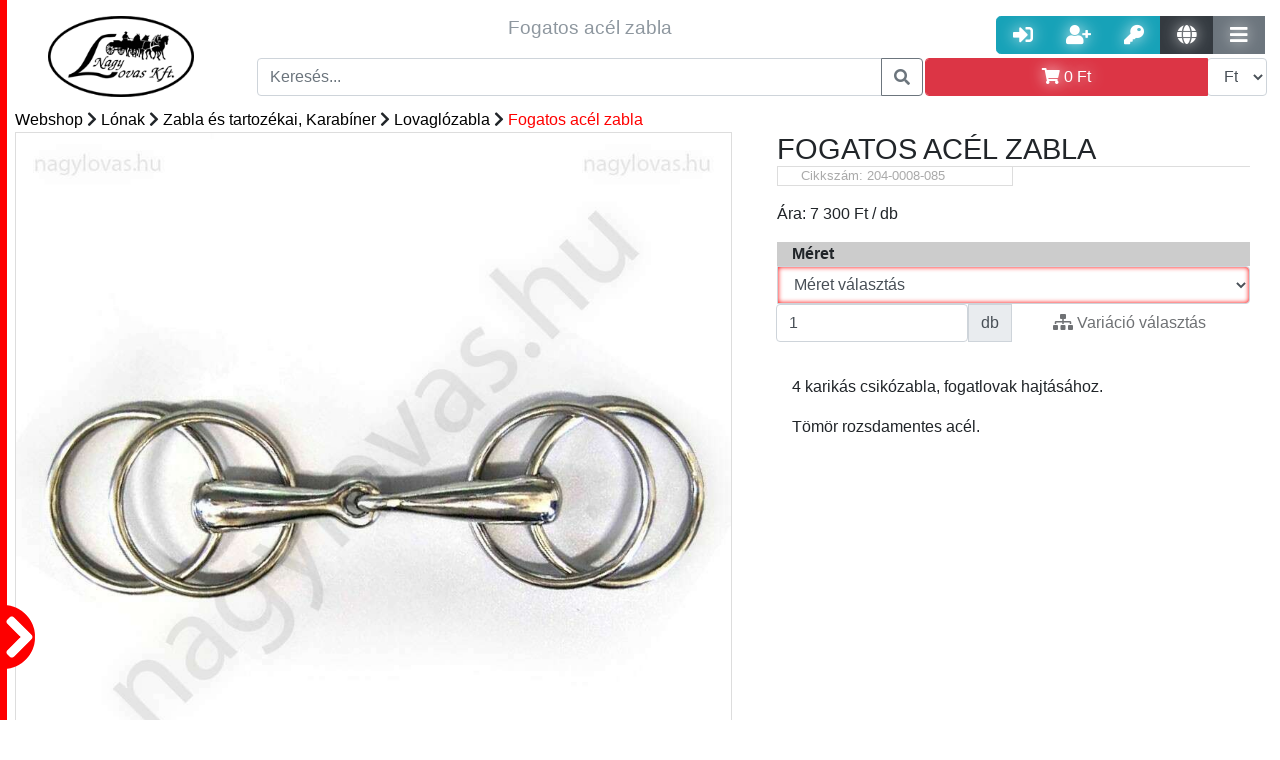

--- FILE ---
content_type: text/html; charset=UTF-8
request_url: https://nagylovas.hu/webshop/lonak-1/zaba-es-tartozekai-karabiner-11/lovaglozabla-93/204-0008-085-365.html
body_size: 25459
content:

        <!DOCTYPE html PUBLIC "-//W3C//DTD XHTML 1.0 Transitional//EN"
                "http://www.w3.org/TR/xhtml1/DTD/xhtml1-transitional.dtd">
        <html xmlns="http://www.w3.org/1999/xhtml">
    <head>
        <meta http-equiv="Content-Type" content="text/html; charset=UTF-8"/>
        <meta name="Designer" content="Majtika - www.nii.hu"/>
        <meta name="copyright" content="Copyright 2017"/>
        <meta name="Author" content="Majtika - Wiking Számítástechnika Kft. - www.nii.hu"/>
        <link rel="alternate" hreflang="hu" href=https://"nagylovas.hu/"/>


        

<meta name="Description" content="zabla fog tömör acél F0008 - 4 karikás csikózabla, fogatlovak hajtásához.

Tömör rozsdamentes acél.
 
" /><meta property="og:description" content="zabla fog tömör acél F0008 - 4 karikás csikózabla, fogatlovak hajtásához.

Tömör rozsdamentes acél.
 
" /><meta property="DC.description" content="zabla fog tömör acél F0008 - 4 karikás csikózabla, fogatlovak hajtásához.

Tömör rozsdamentes acél.
 
"/><title>Fogatos acél zabla | Webshop | Nagy Lovas Áruház</title><meta property="og:title" content="Fogatos acél zabla | Webshop | Nagy Lovas Áruház" /><meta property="DC.title" content="Fogatos acél zabla | Webshop | Nagy Lovas Áruház"/><meta property="og:link" content="https://nagylovas.hu/webshop/lonak-1/zaba-es-tartozekai-karabiner-11/lovaglozabla-93/204-0008-085-365.html" /> <meta property="DC.publisher" content="Nagy Lovas Áruház"/>
                <meta property="DC.type" content="Text"/>
<meta property="DC.format" content="text/html"/>
<link rel="schema.dcterms" href="//purl.org/dc/terms/"/><meta property="og:image" content="https://nagylovas.hu/kep/1000/fogatos-acel-zabla-/6131704c4d5339784e564e3663314271576d645556586c774d7939774e6e497a566b6b72646d4532546c645655546b774d69745a4e5546365179747262326f344d465a754d584252566e686c51305979655574524d673d3d" /> <meta http-equiv="content-language" content="hu-HU" /> <meta property="og:locale" content="hu-HU" /> <meta property="og:site_name" content="Nagy Lovas Áruház" /> <link href="https://img.nii.hu//template/default/default.css" rel="stylesheet" type="text/css" /><link href="/template/nagylovas2/nagylovas.css" rel="stylesheet" type="text/css" /><link rel="shortcut icon" href="/favicon.ico" /><link href="/template/nagylovas2/nagylovas.css?p=832" rel="stylesheet" type="text/css"/>

<link rel="apple-touch-icon" sizes="57x57" href="/img/ico/apple-icon-57x57.png">
<link rel="apple-touch-icon" sizes="60x60" href="/img/ico/apple-icon-60x60.png">
<link rel="apple-touch-icon" sizes="72x72" href="/img/ico/apple-icon-72x72.png">
<link rel="apple-touch-icon" sizes="76x76" href="/img/ico/apple-icon-76x76.png">
<link rel="apple-touch-icon" sizes="114x114" href="/img/ico/apple-icon-114x114.png">
<link rel="apple-touch-icon" sizes="120x120" href="/img/ico/apple-icon-120x120.png">
<link rel="apple-touch-icon" sizes="144x144" href="/img/ico/apple-icon-144x144.png">
<link rel="apple-touch-icon" sizes="152x152" href="/img/ico/apple-icon-152x152.png">
<link rel="apple-touch-icon" sizes="180x180" href="/img/ico/apple-icon-180x180.png">
<link rel="icon" type="image/png" sizes="192x192" href="/img/ico/android-icon-192x192.png">
<link rel="icon" type="image/png" sizes="32x32" href="/img/ico/favicon-32x32.png">
<link rel="icon" type="image/png" sizes="96x96" href="/img/ico/favicon-96x96.png">
<link rel="icon" type="image/png" sizes="16x16" href="/img/ico/favicon-16x16.png">
<link rel="shortcut icon" href="/img/ico/favicon.ico" type="image/x-icon"/>
<link rel="manifest" href="/img/ico/manifest.json">
<meta name="msapplication-TileColor" content="#ffffff">
<meta name="msapplication-TileImage" content="/img/ico/ms-icon-144x144.png">
<meta name="theme-color" content="#ffffff">


<!----------------- CSS-------------------->
<link href="https://img.nii.hu/css/bootstrap/bootstrap-4-1-3.min.css" rel="stylesheet" type="text/css">
<!--<link href="https://img.nii.hu/css/bootstrap-extension4-0-0.min.css" rel="stylesheet" type="text/css">-->
<link rel="stylesheet" href="https://use.fontawesome.com/releases/v5.9.0/css/all.css" crossorigin="anonymous">
<!------------------- JS---------------------->
<script src="https://img.nii.hu/js/jquery-3.3.1.min.js" type="text/javascript"></script>
<script src="https://img.nii.hu/js/jquery.simplyscroll.min.js" type="text/javascript"></script>
<script src="https://code.jquery.com/ui/1.12.1/jquery-ui.js"></script>
<script src="https://cdnjs.cloudflare.com/ajax/libs/popper.js/1.14.3/umd/popper.min.js"></script>
<script src="https://img.nii.hu/js/bootstrap/bootstrap-4-1-3.min.js" type="text/javascript"></script>
<!--<script src="https://img.nii.hu/js/bootstrap-extension4-0-0.min.js" type="text/javascript"></script>-->
<meta name="viewport" content="width=device-width, initial-scale=1">

<link href="/template/nagylovas2/nagylovaskieg.css?p=1318" rel="stylesheet" type="text/css"/>
<script src="/template/nagylovas2/nagylovas.js?a=1"></script>


<!-- End Google Tag Manager -->
<script async src="https://www.googletagmanager.com/gtag/js?id=UA-133230050-1"></script>
<script>
    window.dataLayer = window.dataLayer || [];

    function gtag() {
        dataLayer.push(arguments);
    }

    gtag('js', new Date());

    gtag('config', 'UA-133230050-1');
    gtag('config', 'AW-1003716843');
</script>


</head>

<body>


<!-- Google Tag Manager (noscript) -->
<noscript>
    <iframe src="https://www.googletagmanager.com/ns.html?id=GTM-PK8DT6R"
            height="0" width="0" style="display:none;visibility:hidden"></iframe>
</noscript>
<!-- End Google Tag Manager (noscript) -->
<div class="szurketakaro"></div>
<div id="oldal__uzenet__tarto"
     style="position: fixed; bottom:0; right:0; width:100px; min-height:0px; z-index: 9999 "></div>
<div class="container-fluid">

    
    <!-- ----------------------------Header felső sor --------------------------------------->
    <div class="row header nagylovas__logo__tarto">

        <!--Logo kezdés-->
        <div class="header__logo nagylovas__logo">
            <a href="https://nagylovas.hu/fooldal.mw">
                <img src="/img/fooldal/logo-nagylovas.png" alt="nagylovas logo" title="Vissza a Nagy Lovas Lovas felszerelés főoldalára"
                     class="img img-responsive nagylovas__logo">
            </a>

        </div>
        <!--Logo Vége-->

        <!--Fejléc középső-->
        <div class="header__kozep">
            <div class="col-md-12 flex header__sor d-none d-lg-block d-xl-block">

                <div class="col align-self-center col-md-12 header__szoveg  d-none d-lg-block d-xl-block ">
                    
                    <h1 style="font-size:1.5vw">Fogatos acél zabla</h1>
                </div>

            </div>

            <div class="col-md-12 header__sor">
                <!--Kereső-->
                <div class="input-group ">
                    <input type="text" class="form-control keresoMezo" data-talalatilista="fejlectalalatilista"
                           placeholder="Keresés..."/>
                    <div class="talatilista fejlectalalatilista"></div>
                    <div class="input-group-append">
                        <button class="btn btn-outline-secondary fejlec__keresogomb" type="button"><i
                                    class="fas fa-search"></i></button>
                    </div>
                </div>
                <!--Kereős vége-->
            </div>

        </div>


        <div class="header__jobb">

            <div class="col-lg-12 col-sm-12 col-md-12 header__sor text-right header__usergombok">
                <!--User gombok-->
                
                    <div class="btn-group  ">
                        <a href="/belepes.mw_user" class="btn btn-info btn-lg gomb__arnyek" data-toggle="tooltip"
                           data-placement="top" title="Belépés"><i class="fas fa-sign-in-alt"></i></a>
                        <a href="/regisztracio.mw_user" class="btn btn-info btn-lg gomb__arnyek" data-toggle="tooltip"
                           data-placement="top" title="Regisztráció"><i class="fas fa-user-plus"></i></a>
                        <a href="/elfelejtettjelszo.mw_user" class="btn btn-info btn-lg gomb__arnyek"
                           data-toggle="tooltip" data-placement="top" title="Elfelejtett jelszó"><i
                                    class="fas fa-key"></i></a>
                        <a href="#" class="btn btn-dark btn-lg gomb__arnyek nyelvvaltogomb" data-toggle=""
                           data-placement="top" title="Nyelvváltás"><i class="fas fa-globe"></i></a>
                        <div class="nyelvvaltastartalom" data-nyitva="nem"><a href="/index.php?nyelv=hu">HU</a><br/><a
                                    href="/index.php?nyelv=en">EN</a><br/><a href="/index.php?nyelv=de">DE</a></div>
                        <a href="#" class="btn btn-secondary btn-lg gomb__arnyek tovabbimenukgomb" data-toggle="tooltip"
                           data-placement="top" title="További menük"><i class="fas fa-bars"></i></a>
                        <div class="tovabbimenuk" data-nyitva="nem">
                             <a class=""  href="/hirek.mw" role="button">
                            Hírek</a> <a class=""  href="/cegunkrol.mw" role="button">
                            Cégünkről</a> <a class=""  href="/nagykereskedelem.mw" role="button">
                            Nagykereskedelem</a> <a class=""  href="/webshop.mw" role="button">
                            Webshop</a> <a class=""  href="/kosar.mw" role="button">
                            Kosár</a>                        </div>
                    </div>

                    

                <!--user gombok vége-->
            </div>

            <div class="col-lg-12  col-sm-12 col-md-12 header__sor header__kosartarto">
                <div class="input-group header__kosargomb__follow">
                    <a id="kosargomb" class="btn btn-danger form-control gomb__arnyek text-white" title=""
                       data-original-title="Kosár megjelenítése" data-toggle="tooltip" data-placement="top"><i
                                class="fas fa-shopping-cart " aria-hidden="true"></i> <span
                                id="cart-summa-top"><span itemprop='price' content='0'>0</span> <span itemprop='priceCurrency'>Ft</span></span></a>
                    <div id="kosartartalom" style="display: none;">
                        <p class='text-center h5'>Az Ön kosara üres</p><p class='text-center'><i class='fas fa-sad-tear fa-2x text-muted'></i></p>                    </div>
                    <div class="input-group-append">
                        <select name="currency" class="currency form-control" data-toggle="tooltip" data-placement="top"
                                title="Valuta">
                            <option value="ft"  selected >Ft
                            </option>
                            <option value="euro" >€
                            </option>
                        </select>
                    </div>
                </div>
            </div>


            <!--Header Jobb vége-->
        </div>

        <!--Header vége-->
    </div>


    <!--------------------------Menü---------------------------------------->
    
    </nav>

</div>
<div class="duma bg-white col-md-12">

    <img src="/img/jobbra.png" class="mobil__menu__kinyito d-block d-sm-block d-md-block d-lg-none" data-nyitva="0"/>
    <div class="mobil__menu__tarto d-block d-sm-block d-md-block d-lg-none">


        <div class="mobil__nav col-md-12"><span class="mobil__nav__elem mobil__kategoria__alkategoria__nyito btn"
                                                data-nyitni="0">Kategóriák</span></div>
        <div class="mobil__kategoriatarto" data-nyitva="nem">


            <div>
                <div class="mobil__kategoria mobil__kategoria__10" data-sorrend="1"><div class="input-group "><a href="/webshop/lonak-1/kantar-es-tartozekai-10/kantar-87/" class="form-control" alt="Kantár" title="Kantár">Kantár</a></div><div class="input-group "><a href="/webshop/lonak-1/kantar-es-tartozekai-10/nagykantar-88/" class="form-control" alt="Nagykantár" title="Nagykantár">Nagykantár</a></div><div class="input-group "><a href="/webshop/lonak-1/kantar-es-tartozekai-10/lovagloszar-89/" class="form-control" alt="Lovaglószár" title="Lovaglószár">Lovaglószár</a></div><div class="input-group "><a href="/webshop/lonak-1/kantar-es-tartozekai-10/orrfek-segedorrszij--tartozekok-90/" class="form-control" alt="Orrfék, Segédorrszíj + Tartozékok" title="Orrfék lovaknak">Orrfék, Segédorrszíj + Tartozékok</a></div><div class="input-group "><a href="/webshop/lonak-1/kantar-es-tartozekai-10/homlokszij-91/" class="form-control" alt="Homlokszíj" title="Homlokszíj lovaknak">Homlokszíj</a></div></div><div class="mobil__kategoria mobil__kategoria__11" data-sorrend="1"><div class="input-group "><a href="/webshop/lonak-1/zaba-es-tartozekai-karabiner-11/lovaglozabla-93/" class="form-control" alt="Lovaglózabla" title="Lovaglózabla">Lovaglózabla</a></div><div class="input-group "><a href="/webshop/lonak-1/zaba-es-tartozekai-karabiner-11/fogatos-zabla-94/" class="form-control" alt="Fogatos zabla" title="Fogat felszerelés">Fogatos zabla</a></div><div class="input-group "><a href="/webshop/lonak-1/zaba-es-tartozekai-karabiner-11/western-zabla-95/" class="form-control" alt="Western zabla" title="Western lovaglás">Western zabla</a></div><div class="input-group "><a href="/webshop/lonak-1/zaba-es-tartozekai-karabiner-11/zablatartozekok-96/" class="form-control" alt="Zablatartozékok" title="Zablatartozékok">Zablatartozékok</a></div><div class="input-group "><a href="/webshop/lonak-1/zaba-es-tartozekai-karabiner-11/hackamore-agaskodo-97/" class="form-control" alt="Hackamore, Ágaskodó" title="Hackamore felszerelés">Hackamore, Ágaskodó</a></div><div class="input-group "><a href="/webshop/lonak-1/zaba-es-tartozekai-karabiner-11/ugeto-zabla-98/" class="form-control" alt="Ügető zabla" title="Ügető lovagló felszerelés">Ügető zabla</a></div><div class="input-group "><a href="/webshop/lonak-1/zaba-es-tartozekai-karabiner-11/karabiner-99/" class="form-control" alt="Karabíner" title="Lovas Karabíner">Karabíner</a></div></div><div class="mobil__kategoria mobil__kategoria__12" data-sorrend="1"><div class="input-group "><a href="/webshop/lonak-1/nyereg-12/univerzalis-nyereg-100/" class="form-control" alt="Univerzális nyereg" title="Univerzális nyereg">Univerzális nyereg</a></div><div class="input-group "><a href="/webshop/lonak-1/nyereg-12/ugro-nyereg-101/" class="form-control" alt="Ugró nyereg" title="Ugró nyereg">Ugró nyereg</a></div><div class="input-group "><a href="/webshop/lonak-1/nyereg-12/dijlovaglo-nyereg-102/" class="form-control" alt="Díjlovagló nyereg" title="Díjlovagló nyereg">Díjlovagló nyereg</a></div><div class="input-group "><a href="/webshop/lonak-1/nyereg-12/tura-nyereg-103/" class="form-control" alt="Túra nyereg" title="Túra nyereg">Túra nyereg</a></div><div class="input-group "><a href="/webshop/lonak-1/nyereg-12/poni-nyereg-104/" class="form-control" alt="Póni nyereg" title="Póni nyereg">Póni nyereg</a></div><div class="input-group "><a href="/webshop/lonak-1/nyereg-12/western-nyereg-105/" class="form-control" alt="Western nyereg" title="Western nyereg">Western nyereg</a></div><div class="input-group "><a href="/webshop/lonak-1/nyereg-12/patrac-106/" class="form-control" alt="Patrac" title="Patrac">Patrac</a></div><div class="input-group "><a href="/webshop/lonak-1/nyereg-12/ausztral-nyergek-107/" class="form-control" alt="Ausztrál nyereg és felszerelései" title="Ausztrál nyergek">Ausztrál nyereg és felszerelései</a></div><div class="input-group "><a href="/webshop/lonak-1/nyereg-12/tartozek-egyeb-nyergek-108/" class="form-control" alt="Tartozékok, egyéb nyergek" title="Nyereg tartozékok és egyéb nyergek">Tartozékok, egyéb nyergek</a></div></div><div class="mobil__kategoria mobil__kategoria__13" data-sorrend="1"><div class="input-group "><a href="/webshop/lonak-1/nyereg-szerelveny-13/nyeregalatet-109/" class="form-control" alt="Nyeregalátét" title="Nyeregalátét">Nyeregalátét</a></div><div class="input-group "><a href="/webshop/lonak-1/nyereg-szerelveny-13/zseleparna-nyeregemelo-110/" class="form-control" alt="Zselépárna, Nyeregemelő" title="Nyeregemelő">Zselépárna, Nyeregemelő</a></div><div class="input-group "><a href="/webshop/lonak-1/nyereg-szerelveny-13/kengyel-kengyelszij-kengyelbetet-111/" class="form-control" alt="Kengyel, Kengyelszíj, Kengyelbetét" title="Kengyel, kengyelszíj">Kengyel, Kengyelszíj, Kengyelbetét</a></div><div class="input-group "><a href="/webshop/lonak-1/nyereg-szerelveny-13/heveder-hevedervedo-112/" class="form-control" alt="Heveder, Hevedervédő" title="Heveder, Hevedervédő">Heveder, Hevedervédő</a></div><div class="input-group "><a href="/webshop/lonak-1/nyereg-szerelveny-13/martingal-szugyelo-113/" class="form-control" alt="Martingál, Szügyelő" title="Martingál, Szügyelő">Martingál, Szügyelő</a></div><div class="input-group "><a href="/webshop/lonak-1/nyereg-szerelveny-13/chambone-gogue-thiedemann--segedszarak-114/" class="form-control" alt="Chambone, Gogue, Thiedemann, + Segédszárak" title="Chambone, Gogue, Thiedemann, segédszár">Chambone, Gogue, Thiedemann, + Segédszárak</a></div><div class="input-group "><a href="/webshop/lonak-1/nyereg-szerelveny-13/nyeregtaska-115/" class="form-control" alt="Nyeregtáska" title="Nyeregtáska">Nyeregtáska</a></div></div><div class="mobil__kategoria mobil__kategoria__14" data-sorrend="1"><div class="input-group "><a href="/webshop/lonak-1/vedo-felszerelesek-14/invedo-bokavedo-116/" class="form-control" alt="Ínvédő, Bokavédő" title="Ínvédő, Bokavédő">Ínvédő, Bokavédő</a></div><div class="input-group "><a href="/webshop/lonak-1/vedo-felszerelesek-14/pataharang-117/" class="form-control" alt="Pataharang" title="Pataharang">Pataharang</a></div><div class="input-group "><a href="/webshop/lonak-1/vedo-felszerelesek-14/fasli-es-faslialatet-118/" class="form-control" alt="Fásli és Fáslialátét" title="Fásli, Fáslialátét">Fásli és Fáslialátét</a></div><div class="input-group "><a href="/webshop/lonak-1/vedo-felszerelesek-14/transportkamasli-119/" class="form-control" alt="Transportkamásli" title="Transzportkamásli">Transportkamásli</a></div><div class="input-group "><a href="/webshop/lonak-1/vedo-felszerelesek-14/fulvedo-120/" class="form-control" alt="Fülvédő" title="Fülvédő lónak">Fülvédő</a></div><div class="input-group "><a href="/webshop/lonak-1/vedo-felszerelesek-14/legymaszk-orrhalo-legysallang-121/" class="form-control" alt="Légymaszk, Orrháló,Légysallang" title="Légymaszk, Orrháló, Légysallang">Légymaszk, Orrháló,Légysallang</a></div><div class="input-group "><a href="/webshop/lonak-1/vedo-felszerelesek-14/nyeregulesvedo-122/" class="form-control" alt="Nyeregülésvédő" title="Nyereg ülés védő">Nyeregülésvédő</a></div><div class="input-group "><a href="/webshop/lonak-1/vedo-felszerelesek-14/egyeb-vedofelszereles-123/" class="form-control" alt="Egyéb védőfelszerelés" title="Egyéb ló védőfelszerelés">Egyéb védőfelszerelés</a></div></div><div class="mobil__kategoria mobil__kategoria__15" data-sorrend="1"><div class="input-group "><a href="/webshop/lonak-1/lotakaro-15/teli-lotakaro-227/" class="form-control" alt="Téli karámtakaró" title="">Téli karámtakaró</a></div><div class="input-group "><a href="/webshop/lonak-1/lotakaro-15/istalo-takaro-228/" class="form-control" alt="Istállótakaró" title="">Istállótakaró</a></div><div class="input-group "><a href="/webshop/lonak-1/lotakaro-15/polar-takaro-229/" class="form-control" alt="Polártakaró, leszárító takaró" title="">Polártakaró, leszárító takaró</a></div><div class="input-group "><a href="/webshop/lonak-1/lotakaro-15/eso-takaro-230/" class="form-control" alt="Eső takaró" title="">Eső takaró</a></div><div class="input-group "><a href="/webshop/lonak-1/lotakaro-15/legyek-elleni-ekcema-takaro-231/" class="form-control" alt="Legyek elleni - , ekcéma takaró" title="">Legyek elleni - , ekcéma takaró</a></div><div class="input-group "><a href="/webshop/lonak-1/lotakaro-15/egyeb-lotakarok-es-kiegeszitok-232/" class="form-control" alt="Egyéb takarók, kiegészítők" title="">Egyéb takarók, kiegészítők</a></div></div><div class="mobil__kategoria mobil__kategoria__16" data-sorrend="1"><div class="input-group "><a href="/webshop/lonak-1/kotofek-16/gurtnis-kotofek-233/" class="form-control" alt="Gurtnis" title="">Gurtnis</a></div><div class="input-group "><a href="/webshop/lonak-1/kotofek-16/bor-kotofel-234/" class="form-control" alt="Bőr" title="">Bőr</a></div><div class="input-group "><a href="/webshop/lonak-1/kotofek-16/kotel-vagy-zsino-kotofel-235/" class="form-control" alt="Kötél vagy zsinór" title="">Kötél vagy zsinór</a></div></div><div class="mobil__kategoria mobil__kategoria__18" data-sorrend="1"><div class="input-group "><a href="/webshop/lonak-1/futoszarazas-18/futoszar-124/" class="form-control" alt="Futószár" title="Futószár">Futószár</a></div><div class="input-group "><a href="/webshop/lonak-1/futoszarazas-18/futoszarazo-heveder-szett-125/" class="form-control" alt="Futószárazó heveder, Szett" title="Futószárazó heveder">Futószárazó heveder, Szett</a></div><div class="input-group "><a href="/webshop/lonak-1/futoszarazas-18/kikotoszar-126/" class="form-control" alt="Kikötőszár" title="Kikötőszár">Kikötőszár</a></div><div class="input-group "><a href="/webshop/lonak-1/futoszarazas-18/futoszarazo-ostor-idomito-ostor-127/" class="form-control" alt="Futószárazó ostor, Idomító ostor" title="Futószárszó ostor, Idomító ostor">Futószárazó ostor, Idomító ostor</a></div><div class="input-group "><a href="/webshop/lonak-1/futoszarazas-18/kapican-128/" class="form-control" alt="Kapicán" title="Kapicán">Kapicán</a></div></div><div class="mobil__kategoria mobil__kategoria__1" data-sorrend="1"><div class="input-group "><a href="#" class="form-control mobil__kategoria__alkategoria__nyito" data-nyitni="10" alt="Kantár és tartozékai" title="Kantár és tartozékai">Kantár és tartozékai</a>
  <div class="input-group-append">
    <span class="input-group-text"  id="basic-addon2"><a href="/webshop/lonak-1/kantar-es-tartozekai-10/"><i class="fas fa-angle-right"></i></a></span>
  </div></div><div class="input-group "><a href="#" class="form-control mobil__kategoria__alkategoria__nyito" data-nyitni="11" alt="Zabla és tartozékai, Karabíner" title="Zabla">Zabla és tartozékai, Karabíner</a>
  <div class="input-group-append">
    <span class="input-group-text"  id="basic-addon2"><a href="/webshop/lonak-1/zaba-es-tartozekai-karabiner-11/"><i class="fas fa-angle-right"></i></a></span>
  </div></div><div class="input-group "><a href="#" class="form-control mobil__kategoria__alkategoria__nyito" data-nyitni="12" alt="Nyereg" title="Nyereg">Nyereg</a>
  <div class="input-group-append">
    <span class="input-group-text"  id="basic-addon2"><a href="/webshop/lonak-1/nyereg-12/"><i class="fas fa-angle-right"></i></a></span>
  </div></div><div class="input-group "><a href="#" class="form-control mobil__kategoria__alkategoria__nyito" data-nyitni="13" alt="Nyereg szerelvény" title="Nyereg szerelvény">Nyereg szerelvény</a>
  <div class="input-group-append">
    <span class="input-group-text"  id="basic-addon2"><a href="/webshop/lonak-1/nyereg-szerelveny-13/"><i class="fas fa-angle-right"></i></a></span>
  </div></div><div class="input-group "><a href="#" class="form-control mobil__kategoria__alkategoria__nyito" data-nyitni="14" alt="Védő felszerelések" title="Ló védő felszerelések">Védő felszerelések</a>
  <div class="input-group-append">
    <span class="input-group-text"  id="basic-addon2"><a href="/webshop/lonak-1/vedo-felszerelesek-14/"><i class="fas fa-angle-right"></i></a></span>
  </div></div><div class="input-group "><a href="#" class="form-control mobil__kategoria__alkategoria__nyito" data-nyitni="15" alt="Lótakaró" title="Lótakaró">Lótakaró</a>
  <div class="input-group-append">
    <span class="input-group-text"  id="basic-addon2"><a href="/webshop/lonak-1/lotakaro-15/"><i class="fas fa-angle-right"></i></a></span>
  </div></div><div class="input-group "><a href="#" class="form-control mobil__kategoria__alkategoria__nyito" data-nyitni="16" alt="Kötőfék" title="Kötőfék">Kötőfék</a>
  <div class="input-group-append">
    <span class="input-group-text"  id="basic-addon2"><a href="/webshop/lonak-1/kotofek-16/"><i class="fas fa-angle-right"></i></a></span>
  </div></div><div class="input-group "><a href="/webshop/lonak-1/kikotoszar-vezetoszar-kotel-17/" class="form-control" alt="Kikötőszár, Vezetőszár, Kötél" title="Kikötőszár, Vezetőszár, Kötél">Kikötőszár, Vezetőszár, Kötél</a></div><div class="input-group "><a href="#" class="form-control mobil__kategoria__alkategoria__nyito" data-nyitni="18" alt="Futószárazás" title="Futószárazás">Futószárazás</a>
  <div class="input-group-append">
    <span class="input-group-text"  id="basic-addon2"><a href="/webshop/lonak-1/futoszarazas-18/"><i class="fas fa-angle-right"></i></a></span>
  </div></div><div class="input-group "><a href="/webshop/lonak-1/loszallitas-255/" class="form-control" alt="Lószállítás" title="">Lószállítás</a></div><div class="input-group "><a href="/webshop/lonak-1/csiko-256/" class="form-control" alt="Csikó" title="">Csikó</a></div><div class="input-group "><a href="/webshop/lonak-1/dijak-versenyre-serlegek-szobrok-dijsza-19/" class="form-control" alt="Díjak Versenyre, Serlegek, Szobrok, Díjszalagok" title="Lovas díjak Versenyre, Serlegek, Szobrok, Díjszalagok">Díjak Versenyre, Serlegek, Szobrok, Díjszalagok</a></div><div class="input-group "><a href="/webshop/lonak-1/egyeb-kellekek-felszerelesek-20/" class="form-control" alt="Egyéb kellékek, felszerelések" title="Egyéb kellékek lovaknak, ló felszerelések">Egyéb kellékek, felszerelések</a></div><a href="/vkat/shetty/" class="form-control" alt="Shetty méretű lófelszerelés" title="Shetty">Shetty méretű lófelszerelés</a><a href="/vkat/shetty/" class="form-control" alt="Poni méretű lófelszerelés" title="Poni">Poni méretű lófelszerelés</a><a href="/vkat/shetty/" class="form-control" alt="Cob méretű lófelszerelés" title="Cob">Cob méretű lófelszerelés</a><a href="/vkat/shetty/" class="form-control" alt="Full méretű lófelszerelés" title="Full">Full méretű lófelszerelés</a><a href="/vkat/shetty/" class="form-control" alt="xFull méretű lófelszerelés" title="Nem">xFull méretű lófelszerelés</a></div><div class="mobil__kategoria mobil__kategoria__21" data-sorrend="1"><div class="input-group "><a href="/webshop/lovasnak-2/kobak-21/lovaglo-kobakok-259/" class="form-control" alt="Kobak" title="">Kobak</a></div><div class="input-group "><a href="/webshop/lovasnak-2/kobak-21/kobak-tartozekok-260/" class="form-control" alt="Kobak tartozékok" title="">Kobak tartozékok</a></div></div><div class="mobil__kategoria mobil__kategoria__23" data-sorrend="1"><div class="input-group "><a href="/webshop/lovasnak-2/lovaglocsizma-cipo--kiegeszitok-23/bor-lovaglocsizma-186/" class="form-control" alt="Bőr lovaglócsizma" title="">Bőr lovaglócsizma</a></div><div class="input-group "><a href="/webshop/lovasnak-2/lovaglocsizma-cipo--kiegeszitok-23/gumi-lovaglocsizma-187/" class="form-control" alt="Gumi lovaglócsizma" title="">Gumi lovaglócsizma</a></div><div class="input-group "><a href="/webshop/lovasnak-2/lovaglocsizma-cipo--kiegeszitok-23/bor-lovaglocipo-188/" class="form-control" alt="Bőr lovaglócipő" title="">Bőr lovaglócipő</a></div><div class="input-group "><a href="/webshop/lovasnak-2/lovaglocsizma-cipo--kiegeszitok-23/gumi-lovaglocipo-189/" class="form-control" alt="Gumi lovaglócipő" title="">Gumi lovaglócipő</a></div><div class="input-group "><a href="/webshop/lovasnak-2/lovaglocsizma-cipo--kiegeszitok-23/kiegeszitok-190/" class="form-control" alt="Kiegészítők" title="">Kiegészítők</a></div><div class="input-group "><a href="/webshop/lovasnak-2/lovaglocsizma-cipo--kiegeszitok-23/thermo-csizma-191/" class="form-control" alt="Thermo" title="">Thermo</a></div><div class="input-group "><a href="/webshop/lovasnak-2/lovaglocsizma-cipo--kiegeszitok-23/western-csizma-192/" class="form-control" alt="Western" title="">Western</a></div></div><div class="mobil__kategoria mobil__kategoria__32" data-sorrend="1"><div class="input-group "><a href="/webshop/lovasnak-2/sapka-kalap-32/baseball-sapka-41/" class="form-control" alt="Baseball sapka" title="Baseball sapka">Baseball sapka</a></div><div class="input-group "><a href="/webshop/lovasnak-2/sapka-kalap-32/fejpant-267/" class="form-control" alt="Fejpánt" title="">Fejpánt</a></div><div class="input-group "><a href="/webshop/lovasnak-2/sapka-kalap-32/teli-sapka-268/" class="form-control" alt="Téli sapka" title="">Téli sapka</a></div><div class="input-group "><a href="/webshop/lovasnak-2/sapka-kalap-32/kalap-cilinder-33/" class="form-control" alt="Kalap, Cilinder" title="Kalap, cilinder lovasoknak">Kalap, Cilinder</a></div></div><div class="mobil__kategoria mobil__kategoria__2" data-sorrend="1"><div class="input-group "><a href="/webshop/lovasnak-2/derekszij-ov-36/" class="form-control" alt="Derékszíj, Öv" title="Derékszíj, Öv">Derékszíj, Öv</a></div><div class="input-group "><a href="/webshop/lovasnak-2/dijak-versenyre-serlegek-szobrok-dijsza-147/" class="form-control" alt="Díjak Versenyre, Serlegek, Szobrok, Díjszalagok" title="Díjak lovas versenyre, Serleg, Szobor, Díjszalag">Díjak Versenyre, Serlegek, Szobrok, Díjszalagok</a></div><div class="input-group "><a href="/webshop/lovasnak-2/egyeb-kellekek-felszerelesek-42/" class="form-control" alt="Egyéb kellékek, felszerelések" title="Egyéb kellékek lovasoknak">Egyéb kellékek, felszerelések</a></div><div class="input-group "><a href="/webshop/lovasnak-2/gerincvedo-biztonsagi-melleny-28/" class="form-control" alt="Gerincvédő, Biztonsági mellény" title="Gerincvédő lovagláshoz">Gerincvédő, Biztonsági mellény</a></div><div class="input-group "><a href="/webshop/lovasnak-2/ing-versenypolo-26/" class="form-control" alt="Ing, versenypóló" title="Lovas ing, versenypóló">Ing, versenypóló</a></div><div class="input-group "><a href="/webshop/lovasnak-2/kabat-pulover-30/" class="form-control" alt="Kabát, Pulóver" title="Kabát lovasoknak, Pulóverlovagláshoz">Kabát, Pulóver</a></div><div class="input-group "><a href="/webshop/lovasnak-2/kesztyu-29/" class="form-control" alt="Kesztyű" title="KesztyűLovaglókesztyű">Kesztyű</a></div><div class="input-group "><a href="#" class="form-control mobil__kategoria__alkategoria__nyito" data-nyitni="21" alt="Kobak" title="Lovas kobak">Kobak</a>
  <div class="input-group-append">
    <span class="input-group-text"  id="basic-addon2"><a href="/webshop/lovasnak-2/kobak-21/"><i class="fas fa-angle-right"></i></a></span>
  </div></div><div class="input-group "><a href="#" class="form-control mobil__kategoria__alkategoria__nyito" data-nyitni="23" alt="Lovaglócsizma, Cipő + Kiegészítők" title="Lovaglócsizma">Lovaglócsizma, Cipő + Kiegészítők</a>
  <div class="input-group-append">
    <span class="input-group-text"  id="basic-addon2"><a href="/webshop/lovasnak-2/lovaglocsizma-cipo--kiegeszitok-23/"><i class="fas fa-angle-right"></i></a></span>
  </div></div><div class="input-group "><a href="/webshop/lovasnak-2/lovaglonadrag-22/" class="form-control" alt="Lovaglónadrág" title="Lovaglónadrág">Lovaglónadrág</a></div><div class="input-group "><a href="/webshop/lovasnak-2/lovaglopalca-40/" class="form-control" alt="Lovaglópálca" title="Lovaglópálca">Lovaglópálca</a></div><div class="input-group "><a href="/webshop/lovasnak-2/labszarvedo-chaps-24/" class="form-control" alt="Lábszárvédő, Chaps" title="Lábszárvédő, Chaps">Lábszárvédő, Chaps</a></div><div class="input-group "><a href="/webshop/lovasnak-2/melleny-27/" class="form-control" alt="Mellény" title="Mellény lovasoknak">Mellény</a></div><div class="input-group "><a href="/webshop/lovasnak-2/napszemuveg-38/" class="form-control" alt="Napszemüveg" title="Napszemüveg">Napszemüveg</a></div><div class="input-group "><a href="/webshop/lovasnak-2/nyakkendo-34/" class="form-control" alt="Nyakkendő" title="Nyakkendő díjlovagláshoz">Nyakkendő</a></div><div class="input-group "><a href="/webshop/lovasnak-2/polo-triko-pizsama-31/" class="form-control" alt="Póló, Trikó, Pizsama" title="Lovas póló">Póló, Trikó, Pizsama</a></div><div class="input-group "><a href="#" class="form-control mobil__kategoria__alkategoria__nyito" data-nyitni="32" alt="Sapka, Kalap" title="Sapka lovagláshoz">Sapka, Kalap</a>
  <div class="input-group-append">
    <span class="input-group-text"  id="basic-addon2"><a href="/webshop/lovasnak-2/sapka-kalap-32/"><i class="fas fa-angle-right"></i></a></span>
  </div></div><div class="input-group "><a href="/webshop/lovasnak-2/sal-kendo-37/" class="form-control" alt="Sál, Kendő" title="Sál, Kendő">Sál, Kendő</a></div><div class="input-group "><a href="/webshop/lovasnak-2/sarkantyu-sarkantyuszij-sarkantyuvedo-39/" class="form-control" alt="Sarkantyú, Sarkantyúszíj, Sarkantyúvédő" title="Sarkantyú">Sarkantyú, Sarkantyúszíj, Sarkantyúvédő</a></div><div class="input-group "><a href="/webshop/lovasnak-2/szabadido-ruhazat-258/" class="form-control" alt="Szabadidő ruházat" title="">Szabadidő ruházat</a></div><div class="input-group "><a href="/webshop/lovasnak-2/lovas-zako-25/" class="form-control" alt="Zakó" title="Lovas zakó, Lovas frakk">Zakó</a></div><div class="input-group "><a href="/webshop/lovasnak-2/zokni-alsoruhazat-35/" class="form-control" alt="Zokni, Alsóruházat" title="Lovas zokni, alsóruházat lovasoknak">Zokni, Alsóruházat</a></div></div><div class="mobil__kategoria mobil__kategoria__44" data-sorrend="1"><div class="input-group "><a href="/webshop/apolas-lotartas-3/pataapolas-44/pataapolas-belsoleg-201/" class="form-control" alt="Belsőleg" title="">Belsőleg</a></div><div class="input-group "><a href="/webshop/apolas-lotartas-3/pataapolas-44/pataapolas-kulsoleg-202/" class="form-control" alt="Külsőleg" title="">Külsőleg</a></div><div class="input-group "><a href="/webshop/apolas-lotartas-3/pataapolas-44/pataapolas-eszkozok-203/" class="form-control" alt="Eszközök" title="">Eszközök</a></div></div><div class="mobil__kategoria mobil__kategoria__45" data-sorrend="1"><div class="input-group "><a href="/webshop/apolas-lotartas-3/patkolas-45/patko-pakoszog-129/" class="form-control" alt="Patkó, Pakószög" title="Patkó, Pakószög">Patkó, Pakószög</a></div><div class="input-group "><a href="/webshop/apolas-lotartas-3/patkolas-45/patkosarok-130/" class="form-control" alt="Patkósarok" title="Patkósarok">Patkósarok</a></div><div class="input-group "><a href="/webshop/apolas-lotartas-3/patkolas-45/patkobetetek-patacipok-patavedok-131/" class="form-control" alt="Patkóbetétek, Patacipők, Patavédők" title="Patkóbetét, Patacipő, Patavédő">Patkóbetétek, Patacipők, Patavédők</a></div><div class="input-group "><a href="/webshop/apolas-lotartas-3/patkolas-45/patkolasi-eszkoz-132/" class="form-control" alt="Patkolási eszköz" title="Patkolási eszköz">Patkolási eszköz</a></div></div><div class="mobil__kategoria mobil__kategoria__46" data-sorrend="1"><div class="input-group "><a href="/webshop/apolas-lotartas-3/istallofelszereles-46/eteto-133/" class="form-control" alt="Etető" title="Lovas etetó, Itató">Etető</a></div><div class="input-group "><a href="/webshop/apolas-lotartas-3/istallofelszereles-46/istalloberendezes-134/" class="form-control" alt="Istállóberendezés" title="Istállóberendezés">Istállóberendezés</a></div><div class="input-group "><a href="/webshop/apolas-lotartas-3/istallofelszereles-46/utazoladak-135/" class="form-control" alt="Utazóládák, Nyeregszekrények" title="Nyeregszekrény">Utazóládák, Nyeregszekrények</a></div><div class="input-group "><a href="/webshop/apolas-lotartas-3/istallofelszereles-46/tragyazas-136/" class="form-control" alt="Trágyázás" title="Trágyázás">Trágyázás</a></div><div class="input-group "><a href="/webshop/apolas-lotartas-3/istallofelszereles-46/itato-168/" class="form-control" alt="Itató" title="">Itató</a></div><div class="input-group "><a href="/webshop/apolas-lotartas-3/istallofelszereles-46/vodrok-tarolas-169/" class="form-control" alt="Vödrök, Tárolás" title="">Vödrök, Tárolás</a></div><div class="input-group "><a href="/webshop/apolas-lotartas-3/istallofelszereles-46/szenahalo-szenalabda-szenaracs-170/" class="form-control" alt="Szénaháló, Szénalabda, Szénarács" title="">Szénaháló, Szénalabda, Szénarács</a></div><div class="input-group "><a href="/webshop/apolas-lotartas-3/istallofelszereles-46/kantartarto-171/" class="form-control" alt="Kantártartó" title="">Kantártartó</a></div><div class="input-group "><a href="/webshop/apolas-lotartas-3/istallofelszereles-46/fellepo-172/" class="form-control" alt="Fellépő" title="">Fellépő</a></div><div class="input-group "><a href="/webshop/apolas-lotartas-3/istallofelszereles-46/lolabda-173/" class="form-control" alt="Lólabda, játék" title="">Lólabda, játék</a></div><div class="input-group "><a href="/webshop/apolas-lotartas-3/istallofelszereles-46/nyeregtarto-184/" class="form-control" alt="Nyeregtartó" title="">Nyeregtartó</a></div></div><div class="mobil__kategoria mobil__kategoria__47" data-sorrend="1"><div class="input-group "><a href="/webshop/apolas-lotartas-3/apoloeszkozok-47/kefe-137/" class="form-control" alt="Kefe" title="ló vakaró, Tajtékvonó, kefe">Kefe</a></div><div class="input-group "><a href="/webshop/apolas-lotartas-3/apoloeszkozok-47/patakaparo-138/" class="form-control" alt="Patakaparó" title="Patakaparó">Patakaparó</a></div><div class="input-group "><a href="/webshop/apolas-lotartas-3/apoloeszkozok-47/sorenyfesu-nyirok-gumik-139/" class="form-control" alt="Sörényfésű, Nyírók, Gumik" title="Sörényfésű, sörény nyíró">Sörényfésű, Nyírók, Gumik</a></div><div class="input-group "><a href="/webshop/apolas-lotartas-3/apoloeszkozok-47/tisztitotaska-doboz-140/" class="form-control" alt="Tisztítótáska, Doboz" title="Tisztítótáska">Tisztítótáska, Doboz</a></div><div class="input-group "><a href="/webshop/apolas-lotartas-3/apoloeszkozok-47/tajtekvono-176/" class="form-control" alt="Tajtékvonó" title="">Tajtékvonó</a></div><div class="input-group "><a href="/webshop/apolas-lotartas-3/apoloeszkozok-47/vakaro-177/" class="form-control" alt="Vakaró" title="">Vakaró</a></div><div class="input-group "><a href="/webshop/apolas-lotartas-3/apoloeszkozok-47/szivacs-178/" class="form-control" alt="Szivacs" title="">Szivacs</a></div></div><div class="mobil__kategoria mobil__kategoria__48" data-sorrend="1"><div class="input-group "><a href="/webshop/apolas-lotartas-3/allatgyogyaszat-48/sebkezeles-kotszer-204/" class="form-control" alt="Sebkezelés, kötszer" title="">Sebkezelés, kötszer</a></div><div class="input-group "><a href="/webshop/apolas-lotartas-3/allatgyogyaszat-48/lobalzsam-apolasi-anyagok-205/" class="form-control" alt="Lóbalzsamok, agyagok" title="">Lóbalzsamok, agyagok</a></div><div class="input-group "><a href="/webshop/apolas-lotartas-3/allatgyogyaszat-48/egyeb-anyagok-206/" class="form-control" alt="Egyéb" title="">Egyéb</a></div></div><div class="mobil__kategoria mobil__kategoria__3" data-sorrend="1"><div class="input-group "><a href="/webshop/apolas-lotartas-3/borapolas-43/" class="form-control" alt="Bőrápolás" title="Bőrápolás">Bőrápolás</a></div><div class="input-group "><a href="#" class="form-control mobil__kategoria__alkategoria__nyito" data-nyitni="44" alt="Pataápolás" title="Pataápolás">Pataápolás</a>
  <div class="input-group-append">
    <span class="input-group-text"  id="basic-addon2"><a href="/webshop/apolas-lotartas-3/pataapolas-44/"><i class="fas fa-angle-right"></i></a></span>
  </div></div><div class="input-group "><a href="#" class="form-control mobil__kategoria__alkategoria__nyito" data-nyitni="45" alt="Patkolás" title="Patkolás">Patkolás</a>
  <div class="input-group-append">
    <span class="input-group-text"  id="basic-addon2"><a href="/webshop/apolas-lotartas-3/patkolas-45/"><i class="fas fa-angle-right"></i></a></span>
  </div></div><div class="input-group "><a href="#" class="form-control mobil__kategoria__alkategoria__nyito" data-nyitni="46" alt="Istállófelszerelés" title="Istállófelszerelés">Istállófelszerelés</a>
  <div class="input-group-append">
    <span class="input-group-text"  id="basic-addon2"><a href="/webshop/apolas-lotartas-3/istallofelszereles-46/"><i class="fas fa-angle-right"></i></a></span>
  </div></div><div class="input-group "><a href="#" class="form-control mobil__kategoria__alkategoria__nyito" data-nyitni="47" alt="Ápolóeszközök" title="Ló ápolóeszköz">Ápolóeszközök</a>
  <div class="input-group-append">
    <span class="input-group-text"  id="basic-addon2"><a href="/webshop/apolas-lotartas-3/apoloeszkozok-47/"><i class="fas fa-angle-right"></i></a></span>
  </div></div><div class="input-group "><a href="#" class="form-control mobil__kategoria__alkategoria__nyito" data-nyitni="48" alt="Állatgyógyászat" title="Állatgyógyászat">Állatgyógyászat</a>
  <div class="input-group-append">
    <span class="input-group-text"  id="basic-addon2"><a href="/webshop/apolas-lotartas-3/allatgyogyaszat-48/"><i class="fas fa-angle-right"></i></a></span>
  </div></div><div class="input-group "><a href="/webshop/apolas-lotartas-3/rovarriaszto-szer-49/" class="form-control" alt="Rovarriasztó szer" title="Rovarriasztó szer">Rovarriasztó szer</a></div><div class="input-group "><a href="/webshop/apolas-lotartas-3/szor-es-sorenyapolas-50/" class="form-control" alt="Szőr és Sörényápolás" title="Szőr és Sörényápolás">Szőr és Sörényápolás</a></div><div class="input-group "><a href="/webshop/apolas-lotartas-3/egyeb-apoloszer-51/" class="form-control" alt="Egyéb ápolószer" title="Egyéb lóápolószer">Egyéb ápolószer</a></div><div class="input-group "><a href="/webshop/apolas-lotartas-3/samponok-52/" class="form-control" alt="Samponok" title="Sampon lovaknak">Samponok</a></div></div><div class="mobil__kategoria mobil__kategoria__4" data-sorrend="1"><div class="input-group "><a href="/webshop/takarmanyozas-4/gyogynovenykeverek-56/" class="form-control" alt="Gyógynövénykeverék" title="Gyógynövénykeverék lovaknak">Gyógynövénykeverék</a></div><div class="input-group "><a href="/webshop/takarmanyozas-4/jutalomfalatok-55/" class="form-control" alt="Jutalomfalatok" title="Jutalomfalat lónak">Jutalomfalatok</a></div><div class="input-group "><a href="/webshop/takarmanyozas-4/nyalosok-57/" class="form-control" alt="Nyalósók" title="Nyalósó">Nyalósók</a></div><div class="input-group "><a href="/webshop/takarmanyozas-4/taplalekkiegeszitok-53/" class="form-control" alt="Táplálékkiegészítők" title="Táplálékkiegészítő lovaknak">Táplálékkiegészítők</a></div><div class="input-group "><a href="/webshop/takarmanyozas-4/tapok-54/" class="form-control" alt="Tápok" title="Lótáp">Tápok</a></div><div class="input-group "><a href="/webshop/takarmanyozas-4/tarolas-eszkozok-174/" class="form-control" alt="Tárolás, Eszközök" title="">Tárolás, Eszközök</a></div><div class="input-group "><a href="/webshop/takarmanyozas-4/likit-175/" class="form-control" alt="Likit" title="">Likit</a></div></div><div class="mobil__kategoria mobil__kategoria__62" data-sorrend="1"><div class="input-group "><a href="/webshop/villanypasztor-5/szalag-62/szalag-1cm-264/" class="form-control" alt="1cm" title="">1cm</a></div><div class="input-group "><a href="/webshop/villanypasztor-5/szalag-62/szalag-2cm-265/" class="form-control" alt="2cm" title="">2cm</a></div><div class="input-group "><a href="/webshop/villanypasztor-5/szalag-62/szalag-4cm-266/" class="form-control" alt="4cm" title="">4cm</a></div></div><div class="mobil__kategoria mobil__kategoria__5" data-sorrend="1"><div class="input-group "><a href="/webshop/villanypasztor-5/colop-60/" class="form-control" alt="Cölöp" title="Cölöp villanypásztorhoz">Cölöp</a></div><div class="input-group "><a href="/webshop/villanypasztor-5/egyeb-kegeszitok-64/" class="form-control" alt="Egyéb kegészítők" title="Egyéb kegészítők villanypásztorhoz">Egyéb kegészítők</a></div><div class="input-group "><a href="/webshop/villanypasztor-5/izolator-59/" class="form-control" alt="Izolátor" title="Izolátor villanypásztorhoz">Izolátor</a></div><div class="input-group "><a href="/webshop/villanypasztor-5/jelado-akkumulator-58/" class="form-control" alt="Jeladó, Akkumulátor" title="Villanypásztor jeladó, Akkumulátor">Jeladó, Akkumulátor</a></div><div class="input-group "><a href="/webshop/villanypasztor-5/kapu-63/" class="form-control" alt="Kapu" title="Kapu villanypásztorhoz">Kapu</a></div><div class="input-group "><a href="#" class="form-control mobil__kategoria__alkategoria__nyito" data-nyitni="62" alt="Szalag" title="Szalag villanypásztorhoz">Szalag</a>
  <div class="input-group-append">
    <span class="input-group-text"  id="basic-addon2"><a href="/webshop/villanypasztor-5/szalag-62/"><i class="fas fa-angle-right"></i></a></span>
  </div></div><div class="input-group "><a href="/webshop/villanypasztor-5/zsinor-61/" class="form-control" alt="Zsinór" title="Zsinór villanypásztorhoz">Zsinór</a></div><div class="input-group "><a href="/webshop/villanypasztor-5/csigariaszto-262/" class="form-control" alt="Csigariasztó SnailStop" title="">Csigariasztó SnailStop</a></div></div><div class="mobil__kategoria mobil__kategoria__66" data-sorrend="1"><div class="input-group "><a href="/webshop/szakag-6/fogathajtas-66/fogathajtas-poni-252/" class="form-control" alt="Póni" title="">Póni</a></div><div class="input-group "><a href="/webshop/szakag-6/fogathajtas-66/fogatos-zabla-94/" class="form-control" alt="Fogatos zabla" title="Fogatos zabla">Fogatos zabla</a></div><div class="input-group "><a href="/webshop/szakag-6/fogathajtas-66/hintolampa-142/" class="form-control" alt="Hintólámpa" title="Hintólámpa">Hintólámpa</a></div><div class="input-group "><a href="/webshop/szakag-6/fogathajtas-66/fogatos-szerszam-143/" class="form-control" alt="Fogatos szerszám" title="Fogatos szerszám">Fogatos szerszám</a></div><div class="input-group "><a href="/webshop/szakag-6/fogathajtas-66/hajtoszar-144/" class="form-control" alt="Hajtószár" title="Hajtószár">Hajtószár</a></div><div class="input-group "><a href="/webshop/szakag-6/fogathajtas-66/hajtoostor-145/" class="form-control" alt="Hajtóostor" title="Hajtóostor">Hajtóostor</a></div><div class="input-group "><a href="/webshop/szakag-6/fogathajtas-66/egyeb-fogatos-felszereles-146/" class="form-control" alt="Egyéb fogatos felszerelés" title="Egyéb fogatos felszerelés">Egyéb fogatos felszerelés</a></div></div><div class="mobil__kategoria mobil__kategoria__70" data-sorrend="1"><div class="input-group "><a href="/webshop/szakag-6/poni-70/poni-kantar-es-tartozekai-207/" class="form-control" alt="Kantár és tartozékai" title="">Kantár és tartozékai</a></div><div class="input-group "><a href="/webshop/szakag-6/poni-70/poni-zabla-es-tartozekai-208/" class="form-control" alt="Zabla és tartozékai" title="">Zabla és tartozékai</a></div><div class="input-group "><a href="/webshop/szakag-6/poni-70/poni-nyereg-patrac-209/" class="form-control" alt="Nyereg, Patrac" title="">Nyereg, Patrac</a></div><div class="input-group "><a href="/webshop/szakag-6/poni-70/poni-nyeregszerelveny-210/" class="form-control" alt="Nyeregszerelvény" title="">Nyeregszerelvény</a></div><div class="input-group "><a href="/webshop/szakag-6/poni-70/poni-vedofelszereles-211/" class="form-control" alt="Védőfelszerelés" title="">Védőfelszerelés</a></div><div class="input-group "><a href="/webshop/szakag-6/poni-70/poni-lotakaro-212/" class="form-control" alt="Lótakaró" title="">Lótakaró</a></div><div class="input-group "><a href="/webshop/szakag-6/poni-70/poni-kotofek-213/" class="form-control" alt="Kötőfék" title="">Kötőfék</a></div><div class="input-group "><a href="/webshop/szakag-6/poni-70/poni-egyeb-kellekek-es-felszerelesek-215/" class="form-control" alt="Egyéb kellékek és felszerelések" title="">Egyéb kellékek és felszerelések</a></div></div><div class="mobil__kategoria mobil__kategoria__69" data-sorrend="1"><div class="input-group "><a href="/webshop/szakag-6/western-69/western-kantar-es-tartozekai-216/" class="form-control" alt="Kantár és tartozékai" title="">Kantár és tartozékai</a></div><div class="input-group "><a href="/webshop/szakag-6/western-69/western-zabla-es-tartozekai-95/" class="form-control" alt="Zabla és tartozékai" title="">Zabla és tartozékai</a></div><div class="input-group "><a href="/webshop/szakag-6/western-69/western-nyereg-105/" class="form-control" alt="Nyereg" title="">Nyereg</a></div><div class="input-group "><a href="/webshop/szakag-6/western-69/western-nyeregszerelveny-219/" class="form-control" alt="Nyeregszerelvény" title="">Nyeregszerelvény</a></div><div class="input-group "><a href="/webshop/szakag-6/western-69/western-vedofelszereles-220/" class="form-control" alt="Védőfelszerelés" title="">Védőfelszerelés</a></div><div class="input-group "><a href="/webshop/szakag-6/western-69/western-lotakaro-221/" class="form-control" alt="Lótakaró" title="">Lótakaró</a></div><div class="input-group "><a href="/webshop/szakag-6/western-69/western-kotofek-222/" class="form-control" alt="Kötőfék" title="">Kötőfék</a></div><div class="input-group "><a href="/webshop/szakag-6/western-69/western-kikotoszar-vezetoszar-kotel-223/" class="form-control" alt="Kikötőszár, Vezetőszár, Kötél" title="">Kikötőszár, Vezetőszár, Kötél</a></div><div class="input-group "><a href="/webshop/szakag-6/western-69/western-egyeb-kellekek-es-felszerelesek-224/" class="form-control" alt="Egyéb kellékek és felszerelések" title="">Egyéb kellékek és felszerelések</a></div><div class="input-group "><a href="/webshop/szakag-6/western-69/western-lovasoknak-225/" class="form-control" alt="Lovasnak" title="">Lovasnak</a></div><div class="input-group "><a href="/webshop/szakag-6/western-69/western-poni-226/" class="form-control" alt="Póni" title="">Póni</a></div><div class="input-group "><a href="/webshop/szakag-6/western-69/western-nyeregalatet-270/" class="form-control" alt="Nyeregalátét" title="">Nyeregalátét</a></div></div><div class="mobil__kategoria mobil__kategoria__6" data-sorrend="1"><div class="input-group "><a href="/webshop/szakag-6/dijlovaglas-65/" class="form-control" alt="Díjlovaglás" title="Díjlovaglás">Díjlovaglás</a></div><div class="input-group "><a href="/webshop/szakag-6/dijugratas-67/" class="form-control" alt="Díjugratás" title="Lovas díjugratás">Díjugratás</a></div><div class="input-group "><a href="#" class="form-control mobil__kategoria__alkategoria__nyito" data-nyitni="66" alt="Fogathajtás" title="Fogathajtás">Fogathajtás</a>
  <div class="input-group-append">
    <span class="input-group-text"  id="basic-addon2"><a href="/webshop/szakag-6/fogathajtas-66/"><i class="fas fa-angle-right"></i></a></span>
  </div></div><div class="input-group "><a href="/webshop/szakag-6/galopp-72/" class="form-control" alt="Galopp" title="Galopp felszerelés">Galopp</a></div><div class="input-group "><a href="/webshop/szakag-6/izlandi-lovas-felszerelesek-261/" class="form-control" alt="Izlandi felszerelések" title="">Izlandi felszerelések</a></div><div class="input-group "><a href="/webshop/szakag-6/lovastorna-68/" class="form-control" alt="Lovastorna" title="Lovastorna">Lovastorna</a></div><div class="input-group "><a href="#" class="form-control mobil__kategoria__alkategoria__nyito" data-nyitni="70" alt="Póni" title="Póni felszerelés">Póni</a>
  <div class="input-group-append">
    <span class="input-group-text"  id="basic-addon2"><a href="/webshop/szakag-6/poni-70/"><i class="fas fa-angle-right"></i></a></span>
  </div></div><div class="input-group "><a href="#" class="form-control mobil__kategoria__alkategoria__nyito" data-nyitni="69" alt="Western" title="Western lovaglás">Western</a>
  <div class="input-group-append">
    <span class="input-group-text"  id="basic-addon2"><a href="/webshop/szakag-6/western-69/"><i class="fas fa-angle-right"></i></a></span>
  </div></div><div class="input-group "><a href="/webshop/szakag-6/ugeto-71/" class="form-control" alt="Ügető" title="Ügető felszerelés">Ügető</a></div><div class="input-group "><a href="/webshop/szakag-6/szabadidomitas-165/" class="form-control" alt="Szabadidomítás" title="">Szabadidomítás</a></div><div class="input-group "><a href="/webshop/szakag-6/tura-es-tereplovaglas-185/" class="form-control" alt="Túra-és tereplovaglás" title="">Túra-és tereplovaglás</a></div><div class="input-group "><a href="/webshop/szakag-6/salangos-es-hagyomanyorzo-257/" class="form-control" alt="Hagyományörzés, huszár- és sallangos termékek" title="">Hagyományörzés, huszár- és sallangos termékek</a></div></div><div class="mobil__kategoria mobil__kategoria__7" data-sorrend="1"><div class="input-group "><a href="/webshop/ajandek-7/lovas-disztargyak-237/" class="form-control" alt="Dísztárgy" title="">Dísztárgy</a></div><div class="input-group "><a href="/webshop/ajandek-7/lovas-konyhai-targyak-238/" class="form-control" alt="Konyhába" title="">Konyhába</a></div><div class="input-group "><a href="/webshop/ajandek-7/lovas-jatek-239/" class="form-control" alt="Játék" title="">Játék</a></div><div class="input-group "><a href="/webshop/ajandek-7/karacsonyi-lovas-targyak-240/" class="form-control" alt="Karácsony" title="">Karácsony</a></div><div class="input-group "><a href="/webshop/ajandek-7/ajandektargyak-lonak-241/" class="form-control" alt="Lónak" title="">Lónak</a></div><div class="input-group "><a href="/webshop/ajandek-7/ajandektargyak-lovasnak-242/" class="form-control" alt="Lovasnak" title="">Lovasnak</a></div><div class="input-group "><a href="/webshop/ajandek-7/kulcstarto-78/" class="form-control" alt="Kulcstartó" title="Lovas Kulcstartó">Kulcstartó</a></div><div class="input-group "><a href="/webshop/ajandek-7/konyv-73/" class="form-control" alt="Könyv" title="lovas könyv">Könyv</a></div><div class="input-group "><a href="/webshop/ajandek-7/matrica-75/" class="form-control" alt="Matrica" title="Lovas matrica">Matrica</a></div><div class="input-group "><a href="/webshop/ajandek-7/papir-iroszer-74/" class="form-control" alt="Papír-Írószer" title="Papír-Írószer lovasoknak">Papír-Írószer</a></div><div class="input-group "><a href="/webshop/ajandek-7/taska-penztarca-77/" class="form-control" alt="Táska, Pénztárca" title="Lovas Táska, Pénztárca">Táska, Pénztárca</a></div><div class="input-group "><a href="/webshop/ajandek-7/vasarlasi-utalvany--81/" class="form-control" alt="Vásárlási Utalvány " title="Vásárlási Utalvány ">Vásárlási Utalvány </a></div><div class="input-group "><a href="/webshop/ajandek-7/ekszer-hajdisz-bizsu-79/" class="form-control" alt="Ékszer, Hajdísz, Bizsu" title="Lovas Ékszer, Hajdísz, Bizsu">Ékszer, Hajdísz, Bizsu</a></div><div class="input-group "><a href="/webshop/ajandek-7/ujsag-dvd-cd-80/" class="form-control" alt="Újság, DVD, CD" title="Lovas Újság, DVD, CD">Újság, DVD, CD</a></div></div><div class="mobil__kategoria mobil__kategoria__9" data-sorrend="1"><div class="input-group "><a href="/webshop/palya-9/dijlovaglas-84/" class="form-control" alt="Díjlovaglás" title="Díjlovaglás">Díjlovaglás</a></div><div class="input-group "><a href="/webshop/palya-9/dijugratas-85/" class="form-control" alt="Díjugratás" title="Díjugratás">Díjugratás</a></div><div class="input-group "><a href="/webshop/palya-9/fogathajtas-86/" class="form-control" alt="Fogathajtás" title="Fogathajtás">Fogathajtás</a></div></div><div class="mobil__kategoria mobil__kategoria__247" data-sorrend="1"><div class="input-group "><a href="/webshop/problemak-szerint-193/zablak-247/fem-allergias-lovak-253/" class="form-control" alt="Allergiás lovak (fém) " title="">Allergiás lovak (fém) </a></div><div class="input-group "><a href="/webshop/problemak-szerint-193/zablak-247/erzekeny-szaju-szajfelto-lovak-248/" class="form-control" alt="Érzékeny szájú, szájféltő  lovak" title="">Érzékeny szájú, szájféltő  lovak</a></div><div class="input-group "><a href="/webshop/problemak-szerint-193/zablak-247/nyelvproblemas-lovak-249/" class="form-control" alt="Nyelvproblémás lovak" title="">Nyelvproblémás lovak</a></div><div class="input-group "><a href="/webshop/problemak-szerint-193/zablak-247/felpofas-lovak-250/" class="form-control" alt="Félpofás lovak" title="">Félpofás lovak</a></div><div class="input-group "><a href="/webshop/problemak-szerint-193/zablak-247/tatogo-lovak-251/" class="form-control" alt="Tátogó lovak" title="">Tátogó lovak</a></div></div><div class="mobil__kategoria mobil__kategoria__193" data-sorrend="1"><div class="input-group "><a href="#" class="form-control mobil__kategoria__alkategoria__nyito" data-nyitni="247" alt="Zablák" title="">Zablák</a>
  <div class="input-group-append">
    <span class="input-group-text"  id="basic-addon2"><a href="/webshop/problemak-szerint-193/zablak-247/"><i class="fas fa-angle-right"></i></a></span>
  </div></div><div class="input-group "><a href="/webshop/problemak-szerint-193/lovak-legzesi-problemak-194/" class="form-control" alt="Légzés" title="">Légzés</a></div><div class="input-group "><a href="/webshop/problemak-szerint-193/lovak-emesztesi-problemak-195/" class="form-control" alt="Emésztés" title="">Emésztés</a></div><div class="input-group "><a href="/webshop/problemak-szerint-193/lovak-pata-problemak-196/" class="form-control" alt="Paták" title="">Paták</a></div><div class="input-group "><a href="/webshop/problemak-szerint-193/lovak-immunrendszer-197/" class="form-control" alt="Immunrendszer" title="">Immunrendszer</a></div><div class="input-group "><a href="/webshop/problemak-szerint-193/lovak-teljesitmeny-problemak-198/" class="form-control" alt="Teljesítmény" title="">Teljesítmény</a></div><div class="input-group "><a href="/webshop/problemak-szerint-193/lovak-izuleti-problemak-199/" class="form-control" alt="Ízületek" title="">Ízületek</a></div><div class="input-group "><a href="/webshop/problemak-szerint-193/lovak-idegrendszeri-problemak-200/" class="form-control" alt="Idegrendszer" title="">Idegrendszer</a></div></div><div class="mobil__kategoria mobil__kategoria__0" data-sorrend="1"><div class="input-group "><a href="#" class="form-control mobil__kategoria__alkategoria__nyito" data-nyitni="1" alt="Lónak" title="Lovak felszerelése">Lónak</a>
  <div class="input-group-append">
    <span class="input-group-text"  id="basic-addon2"><a href="/webshop/lonak-1/"><i class="fas fa-angle-right"></i></a></span>
  </div></div><div class="input-group "><a href="#" class="form-control mobil__kategoria__alkategoria__nyito" data-nyitni="2" alt="Lovasnak" title="Lovasnak">Lovasnak</a>
  <div class="input-group-append">
    <span class="input-group-text"  id="basic-addon2"><a href="/webshop/lovasnak-2/"><i class="fas fa-angle-right"></i></a></span>
  </div></div><div class="input-group "><a href="#" class="form-control mobil__kategoria__alkategoria__nyito" data-nyitni="3" alt="Ápolás, Lótartás" title="Lóápolás, lótartás">Ápolás, Lótartás</a>
  <div class="input-group-append">
    <span class="input-group-text"  id="basic-addon2"><a href="/webshop/apolas-lotartas-3/"><i class="fas fa-angle-right"></i></a></span>
  </div></div><div class="input-group "><a href="#" class="form-control mobil__kategoria__alkategoria__nyito" data-nyitni="4" alt="Takarmányozás" title="Lovas takarmányozás">Takarmányozás</a>
  <div class="input-group-append">
    <span class="input-group-text"  id="basic-addon2"><a href="/webshop/takarmanyozas-4/"><i class="fas fa-angle-right"></i></a></span>
  </div></div><div class="input-group "><a href="#" class="form-control mobil__kategoria__alkategoria__nyito" data-nyitni="5" alt="Villanypásztor" title="Villanypásztor">Villanypásztor</a>
  <div class="input-group-append">
    <span class="input-group-text"  id="basic-addon2"><a href="/webshop/villanypasztor-5/"><i class="fas fa-angle-right"></i></a></span>
  </div></div><div class="input-group "><a href="#" class="form-control mobil__kategoria__alkategoria__nyito" data-nyitni="6" alt="Szakág" title="Lovas szakág">Szakág</a>
  <div class="input-group-append">
    <span class="input-group-text"  id="basic-addon2"><a href="/webshop/szakag-6/"><i class="fas fa-angle-right"></i></a></span>
  </div></div><div class="input-group "><a href="#" class="form-control mobil__kategoria__alkategoria__nyito" data-nyitni="7" alt="Ajándék" title="Lovas ajándék">Ajándék</a>
  <div class="input-group-append">
    <span class="input-group-text"  id="basic-addon2"><a href="/webshop/ajandek-7/"><i class="fas fa-angle-right"></i></a></span>
  </div></div><div class="input-group "><a href="#" class="form-control mobil__kategoria__alkategoria__nyito" data-nyitni="9" alt="Pálya" title="Lovas pálya">Pálya</a>
  <div class="input-group-append">
    <span class="input-group-text"  id="basic-addon2"><a href="/webshop/palya-9/"><i class="fas fa-angle-right"></i></a></span>
  </div></div><div class="input-group "><a href="#" class="form-control mobil__kategoria__alkategoria__nyito" data-nyitni="193" alt="Problémák szerint" title="">Problémák szerint</a>
  <div class="input-group-append">
    <span class="input-group-text"  id="basic-addon2"><a href="/webshop/problemak-szerint-193/"><i class="fas fa-angle-right"></i></a></span>
  </div></div></div><div class='input-group '><a href='/vkat/szett/' class='form-control mobil__kategoria__alkategoria__nyito'  >Szettek</a>
  </div><div class='input-group '><a href='/webshop/' class='form-control mobil__kategoria__alkategoria__nyito'  >Legújabb termékek</a>
  </div><div class='input-group '><a href='/marka/' class='form-control mobil__kategoria__alkategoria__nyito'  >Márka kereső</a>
  </div><div class='input-group '><a href='/vkat/outlet/' class='form-control mobil__kategoria__alkategoria__nyito'  >Outlet, akciós termékek</a>
  </div><div class='input-group '><a href='/vkat/horsecoin/' class='form-control mobil__kategoria__alkategoria__nyito'  >HorseCoin</a>
  </div><div class='input-group '><a href='/webshop/kutya-macska-8/' class='form-control mobil__kategoria__alkategoria__nyito'  >Kutya, Macska</a></div>
                <div class="col-md-12 text-center social__gomb__tarto">
                    <a href="https://www.facebook.com/nagylovas.hu/" class="btn btn-primary btn-lg gomb__arnyek"
                       target="_blank" style='text-shadow: 0px 0px 30px rgba(255, 255, 255, 0.7);' data-toggle="tooltip"
                       data-placement="bottom" title="Facebook"><i class="fab fa-facebook "></i></a>
                    <a href="https://www.youtube.com/user/nagylovaskft" class="btn btn-danger btn-lg gomb__arnyek"
                       target="_blank" data-toggle="tooltip" data-placement="bottom" title="YouTube"><i
                                class="fab fa-youtube "></i></a>
                    <a href="https://www.instagram.com/nagylovaskft/" class="btn btn-secondary btn-lg gomb__arnyek"
                       target="_blank" data-toggle="tooltip" data-placement="bottom" title="Instagram"><i
                                class="fab fa-instagram"></i></a>
                </div>

                <div class=decemberi__nitvatartas><a href="/nyitva-tartas.mw_cikk" style="display:block;">
                    Mai nyitvatartás:<br />
                    <span style="font-size: 2em; font-weight: 700;">
                                </span><br />
                                                                            Ünnepi nyitvatartásért kattintson ide!

                                                                        </a>
                </div>
            </div>
        </div>
    </div>


            <div class="kategoriatarto__tarto__m d-none d-lg-block d-xl-block">
            <img src="/img/jobbra.png" class="kategoriatarto__tarto__kicsito" id="drag" data-nyitva="0"/>
            <div class="kategoriatarto">
                <a href='#' title='Lónak' class='fokategoria__gomb btn btn-outline-dark  col-md-12' style='background-color:#fff;' data-kategori='1' >Lónak</a><div class='alkategoria kat-1'' data-fokategoria='kat-1' data-kategori='1'><div class='kategoria__oszlop'><p class='alkategoria__elem'><a title='' class='alkategoria__link' title='Kantár és tartozékai' href='/webshop/lonak-1/kantar-es-tartozekai-10/'>Kantár és tartozékai</a></p><p class='alalkategoria__elem kategoria__kepvalto' data-kep='091.jpg'><a title='Homlokszíj' href='/webshop/lonak-1/kantar-es-tartozekai-10/homlokszij-91/'>Homlokszíj</a></p><p class='alalkategoria__elem kategoria__kepvalto' data-kep='087.jpg'><a title='Kantár' href='/webshop/lonak-1/kantar-es-tartozekai-10/kantar-87/'>Kantár</a></p><p class='alalkategoria__elem kategoria__kepvalto' data-kep='089.jpg'><a title='Lovaglószár' href='/webshop/lonak-1/kantar-es-tartozekai-10/lovagloszar-89/'>Lovaglószár</a></p><p class='alalkategoria__elem kategoria__kepvalto' data-kep='088.jpg'><a title='Nagykantár' href='/webshop/lonak-1/kantar-es-tartozekai-10/nagykantar-88/'>Nagykantár</a></p><p class='alalkategoria__elem kategoria__kepvalto' data-kep='090.jpg'><a title='Orrfék, Segédorrszíj + Tartozékok' href='/webshop/lonak-1/kantar-es-tartozekai-10/orrfek-segedorrszij--tartozekok-90/'>Orrfék, Segédorrszíj + Tartozékok</a></p><p class='alkategoria__elem'><a title='Orrfék, Segédorrszíj + Tartozékok' class='alkategoria__link' title='Zabla és tartozékai, Karabíner' href='/webshop/lonak-1/zaba-es-tartozekai-karabiner-11/'>Zabla és tartozékai, Karabíner</a></p><p class='alalkategoria__elem kategoria__kepvalto' data-kep='094.jpg'><a title='Fogatos zabla' href='/webshop/lonak-1/zaba-es-tartozekai-karabiner-11/fogatos-zabla-94/'>Fogatos zabla</a></p><p class='alalkategoria__elem kategoria__kepvalto' data-kep='097.jpg'><a title='Hackamore, Ágaskodó' href='/webshop/lonak-1/zaba-es-tartozekai-karabiner-11/hackamore-agaskodo-97/'>Hackamore, Ágaskodó</a></p><p class='alalkategoria__elem kategoria__kepvalto' data-kep='099.jpg'><a title='Karabíner' href='/webshop/lonak-1/zaba-es-tartozekai-karabiner-11/karabiner-99/'>Karabíner</a></p><p class='alalkategoria__elem kategoria__kepvalto' data-kep='093.jpg'><a title='Lovaglózabla' href='/webshop/lonak-1/zaba-es-tartozekai-karabiner-11/lovaglozabla-93/'>Lovaglózabla</a></p><p class='alalkategoria__elem kategoria__kepvalto' data-kep='095.jpg'><a title='Western zabla' href='/webshop/lonak-1/zaba-es-tartozekai-karabiner-11/western-zabla-95/'>Western zabla</a></p><p class='alalkategoria__elem kategoria__kepvalto' data-kep='096.jpg'><a title='Zablatartozékok' href='/webshop/lonak-1/zaba-es-tartozekai-karabiner-11/zablatartozekok-96/'>Zablatartozékok</a></p><p class='alalkategoria__elem kategoria__kepvalto' data-kep=''><a title='Ügető zabla' href='/webshop/lonak-1/zaba-es-tartozekai-karabiner-11/ugeto-zabla-98/'>Ügető zabla</a></p></div><div class='kategoria__oszlop'><p class='alkategoria__elem'><a title='Ügető zabla' class='alkategoria__link' title='Nyereg' href='/webshop/lonak-1/nyereg-12/'>Nyereg</a></p><p class='alalkategoria__elem kategoria__kepvalto' data-kep='107.jpg'><a title='Ausztrál nyereg és felszerelései' href='/webshop/lonak-1/nyereg-12/ausztral-nyergek-107/'>Ausztrál nyereg és felszerelései</a></p><p class='alalkategoria__elem kategoria__kepvalto' data-kep='102.jpg'><a title='Díjlovagló nyereg' href='/webshop/lonak-1/nyereg-12/dijlovaglo-nyereg-102/'>Díjlovagló nyereg</a></p><p class='alalkategoria__elem kategoria__kepvalto' data-kep='106.jpg'><a title='Patrac' href='/webshop/lonak-1/nyereg-12/patrac-106/'>Patrac</a></p><p class='alalkategoria__elem kategoria__kepvalto' data-kep=''><a title='Póni nyereg' href='/webshop/lonak-1/nyereg-12/poni-nyereg-104/'>Póni nyereg</a></p><p class='alalkategoria__elem kategoria__kepvalto' data-kep='108.jpg'><a title='Tartozékok, egyéb nyergek' href='/webshop/lonak-1/nyereg-12/tartozek-egyeb-nyergek-108/'>Tartozékok, egyéb nyergek</a></p><p class='alalkategoria__elem kategoria__kepvalto' data-kep='103.jpg'><a title='Túra nyereg' href='/webshop/lonak-1/nyereg-12/tura-nyereg-103/'>Túra nyereg</a></p><p class='alalkategoria__elem kategoria__kepvalto' data-kep='101.jpg'><a title='Ugró nyereg' href='/webshop/lonak-1/nyereg-12/ugro-nyereg-101/'>Ugró nyereg</a></p><p class='alalkategoria__elem kategoria__kepvalto' data-kep='100.jpg'><a title='Univerzális nyereg' href='/webshop/lonak-1/nyereg-12/univerzalis-nyereg-100/'>Univerzális nyereg</a></p><p class='alalkategoria__elem kategoria__kepvalto' data-kep='105.jpg'><a title='Western nyereg' href='/webshop/lonak-1/nyereg-12/western-nyereg-105/'>Western nyereg</a></p><p class='alkategoria__elem'><a title='Western nyereg' class='alkategoria__link' title='Nyereg szerelvény' href='/webshop/lonak-1/nyereg-szerelveny-13/'>Nyereg szerelvény</a></p><p class='alalkategoria__elem kategoria__kepvalto' data-kep='114.jpg'><a title='Chambone, Gogue, Thiedemann, + Segédszárak' href='/webshop/lonak-1/nyereg-szerelveny-13/chambone-gogue-thiedemann--segedszarak-114/'>Chambone, Gogue, Thiedemann, + Segédszárak</a></p><p class='alalkategoria__elem kategoria__kepvalto' data-kep='112.jpg'><a title='Heveder, Hevedervédő' href='/webshop/lonak-1/nyereg-szerelveny-13/heveder-hevedervedo-112/'>Heveder, Hevedervédő</a></p><p class='alalkategoria__elem kategoria__kepvalto' data-kep='111.jpg'><a title='Kengyel, Kengyelszíj, Kengyelbetét' href='/webshop/lonak-1/nyereg-szerelveny-13/kengyel-kengyelszij-kengyelbetet-111/'>Kengyel, Kengyelszíj, Kengyelbetét</a></p><p class='alalkategoria__elem kategoria__kepvalto' data-kep='113.jpg'><a title='Martingál, Szügyelő' href='/webshop/lonak-1/nyereg-szerelveny-13/martingal-szugyelo-113/'>Martingál, Szügyelő</a></p><p class='alalkategoria__elem kategoria__kepvalto' data-kep='109.jpg'><a title='Nyeregalátét' href='/webshop/lonak-1/nyereg-szerelveny-13/nyeregalatet-109/'>Nyeregalátét</a></p><p class='alalkategoria__elem kategoria__kepvalto' data-kep='115.jpg'><a title='Nyeregtáska' href='/webshop/lonak-1/nyereg-szerelveny-13/nyeregtaska-115/'>Nyeregtáska</a></p><p class='alalkategoria__elem kategoria__kepvalto' data-kep='110.jpg'><a title='Zselépárna, Nyeregemelő' href='/webshop/lonak-1/nyereg-szerelveny-13/zseleparna-nyeregemelo-110/'>Zselépárna, Nyeregemelő</a></p></div><div class='kategoria__oszlop'><p class='alkategoria__elem'><a title='Zselépárna, Nyeregemelő' class='alkategoria__link' title='Védő felszerelések' href='/webshop/lonak-1/vedo-felszerelesek-14/'>Védő felszerelések</a></p><p class='alalkategoria__elem kategoria__kepvalto' data-kep='123.jpg'><a title='Egyéb védőfelszerelés' href='/webshop/lonak-1/vedo-felszerelesek-14/egyeb-vedofelszereles-123/'>Egyéb védőfelszerelés</a></p><p class='alalkategoria__elem kategoria__kepvalto' data-kep='118.jpg'><a title='Fásli és Fáslialátét' href='/webshop/lonak-1/vedo-felszerelesek-14/fasli-es-faslialatet-118/'>Fásli és Fáslialátét</a></p><p class='alalkategoria__elem kategoria__kepvalto' data-kep='120.jpg'><a title='Fülvédő' href='/webshop/lonak-1/vedo-felszerelesek-14/fulvedo-120/'>Fülvédő</a></p><p class='alalkategoria__elem kategoria__kepvalto' data-kep='121.jpg'><a title='Légymaszk, Orrháló,Légysallang' href='/webshop/lonak-1/vedo-felszerelesek-14/legymaszk-orrhalo-legysallang-121/'>Légymaszk, Orrháló,Légysallang</a></p><p class='alalkategoria__elem kategoria__kepvalto' data-kep='122.jpg'><a title='Nyeregülésvédő' href='/webshop/lonak-1/vedo-felszerelesek-14/nyeregulesvedo-122/'>Nyeregülésvédő</a></p><p class='alalkategoria__elem kategoria__kepvalto' data-kep='117.jpg'><a title='Pataharang' href='/webshop/lonak-1/vedo-felszerelesek-14/pataharang-117/'>Pataharang</a></p><p class='alalkategoria__elem kategoria__kepvalto' data-kep='119.jpg'><a title='Transportkamásli' href='/webshop/lonak-1/vedo-felszerelesek-14/transportkamasli-119/'>Transportkamásli</a></p><p class='alalkategoria__elem kategoria__kepvalto' data-kep='116.jpg'><a title='Ínvédő, Bokavédő' href='/webshop/lonak-1/vedo-felszerelesek-14/invedo-bokavedo-116/'>Ínvédő, Bokavédő</a></p><p class='alkategoria__elem'><a title='Ínvédő, Bokavédő' class='alkategoria__link' title='Lótakaró' href='/webshop/lonak-1/lotakaro-15/'>Lótakaró</a></p><p class='alalkategoria__elem kategoria__kepvalto' data-kep=''><a title='Egyéb takarók, kiegészítők' href='/webshop/lonak-1/lotakaro-15/egyeb-lotakarok-es-kiegeszitok-232/'>Egyéb takarók, kiegészítők</a></p><p class='alalkategoria__elem kategoria__kepvalto' data-kep=''><a title='Eső takaró' href='/webshop/lonak-1/lotakaro-15/eso-takaro-230/'>Eső takaró</a></p><p class='alalkategoria__elem kategoria__kepvalto' data-kep=''><a title='Istállótakaró' href='/webshop/lonak-1/lotakaro-15/istalo-takaro-228/'>Istállótakaró</a></p><p class='alalkategoria__elem kategoria__kepvalto' data-kep=''><a title='Legyek elleni - , ekcéma takaró' href='/webshop/lonak-1/lotakaro-15/legyek-elleni-ekcema-takaro-231/'>Legyek elleni - , ekcéma takaró</a></p><p class='alalkategoria__elem kategoria__kepvalto' data-kep=''><a title='Polártakaró, leszárító takaró' href='/webshop/lonak-1/lotakaro-15/polar-takaro-229/'>Polártakaró, leszárító takaró</a></p><p class='alalkategoria__elem kategoria__kepvalto' data-kep=''><a title='Téli karámtakaró' href='/webshop/lonak-1/lotakaro-15/teli-lotakaro-227/'>Téli karámtakaró</a></p><p class='alkategoria__elem'><a title='Téli karámtakaró' class='alkategoria__link' title='Kötőfék' href='/webshop/lonak-1/kotofek-16/'>Kötőfék</a></p><p class='alalkategoria__elem kategoria__kepvalto' data-kep=''><a title='Bőr' href='/webshop/lonak-1/kotofek-16/bor-kotofel-234/'>Bőr</a></p><p class='alalkategoria__elem kategoria__kepvalto' data-kep=''><a title='Gurtnis' href='/webshop/lonak-1/kotofek-16/gurtnis-kotofek-233/'>Gurtnis</a></p><p class='alalkategoria__elem kategoria__kepvalto' data-kep=''><a title='Kötél vagy zsinór' href='/webshop/lonak-1/kotofek-16/kotel-vagy-zsino-kotofel-235/'>Kötél vagy zsinór</a></p><p class='alkategoria__elem'><a title='Kötél vagy zsinór' class='alkategoria__link' title='Kikötőszár, Vezetőszár, Kötél' href='/webshop/lonak-1/kikotoszar-vezetoszar-kotel-17/'>Kikötőszár, Vezetőszár, Kötél</a></p></div><div class='kategoria__oszlop'><p class='alkategoria__elem'><a title='Kötél vagy zsinór' class='alkategoria__link' title='Futószárazás' href='/webshop/lonak-1/futoszarazas-18/'>Futószárazás</a></p><p class='alalkategoria__elem kategoria__kepvalto' data-kep='124.jpg'><a title='Futószár' href='/webshop/lonak-1/futoszarazas-18/futoszar-124/'>Futószár</a></p><p class='alalkategoria__elem kategoria__kepvalto' data-kep='125.jpg'><a title='Futószárazó heveder, Szett' href='/webshop/lonak-1/futoszarazas-18/futoszarazo-heveder-szett-125/'>Futószárazó heveder, Szett</a></p><p class='alalkategoria__elem kategoria__kepvalto' data-kep='127.jpg'><a title='Futószárazó ostor, Idomító ostor' href='/webshop/lonak-1/futoszarazas-18/futoszarazo-ostor-idomito-ostor-127/'>Futószárazó ostor, Idomító ostor</a></p><p class='alalkategoria__elem kategoria__kepvalto' data-kep='128.jpg'><a title='Kapicán' href='/webshop/lonak-1/futoszarazas-18/kapican-128/'>Kapicán</a></p><p class='alalkategoria__elem kategoria__kepvalto' data-kep='126.jpg'><a title='Kikötőszár' href='/webshop/lonak-1/futoszarazas-18/kikotoszar-126/'>Kikötőszár</a></p><p class='alkategoria__elem'><a title='Kikötőszár' class='alkategoria__link' title='Lószállítás' href='/webshop/lonak-1/loszallitas-255/'>Lószállítás</a></p><p class='alkategoria__elem'><a title='Kikötőszár' class='alkategoria__link' title='Csikó' href='/webshop/lonak-1/csiko-256/'>Csikó</a></p><p class='alkategoria__elem'><a title='Kikötőszár' class='alkategoria__link' title='Díjak Versenyre, Serlegek, Szobrok, Díjszalagok' href='/webshop/lonak-1/dijak-versenyre-serlegek-szobrok-dijsza-19/'>Díjak Versenyre, Serlegek, Szobrok, Díjszalagok</a></p><p class='alkategoria__elem'><a title='Kikötőszár' class='alkategoria__link' title='Egyéb kellékek, felszerelések' href='/webshop/lonak-1/egyeb-kellekek-felszerelesek-20/'>Egyéb kellékek, felszerelések</a></p><p class='alkategoria__elem'><a title='Shetty' class='alkategoria__link' href='/vkat/shetty/'>Shetty</a></p><p class='alkategoria__elem'><a title='Póni' class='alkategoria__link' href='/vkat/poni/'>Poni</a></p><p class='alkategoria__elem'><a title='Cob' class='alkategoria__link' href='/vkat/cob/'>cobkiiras</a></p><p class='alkategoria__elem'><a title='Full' class='alkategoria__link' href='/vkat/full/'>fullkiiras</a></p><p class='alkategoria__elem'><a title='xFull' class='alkategoria__link' href='/vkat/xfull/'>xfullkiiras</a></p></div><div class='kategoria__oszlop kategoria__oszlop__keppel' style='width:0%; background-image:url(/img/fooldal/kategoria/1.jpg)'></div></div><a href='#' title='Lovasnak' class='fokategoria__gomb btn btn-outline-dark  col-md-12' style='background-color:#fff;' data-kategori='2' >Lovasnak</a><div class='alkategoria kat-2'' data-fokategoria='kat-2' data-kategori='2'><div class='kategoria__oszlop'><p class='alkategoria__elem'><a title='Kikötőszár' class='alkategoria__link' title='Derékszíj, Öv' href='/webshop/lovasnak-2/derekszij-ov-36/'>Derékszíj, Öv</a></p><p class='alkategoria__elem'><a title='Kikötőszár' class='alkategoria__link' title='Díjak Versenyre, Serlegek, Szobrok, Díjszalagok' href='/webshop/lovasnak-2/dijak-versenyre-serlegek-szobrok-dijsza-147/'>Díjak Versenyre, Serlegek, Szobrok, Díjszalagok</a></p><p class='alkategoria__elem'><a title='Kikötőszár' class='alkategoria__link' title='Egyéb kellékek, felszerelések' href='/webshop/lovasnak-2/egyeb-kellekek-felszerelesek-42/'>Egyéb kellékek, felszerelések</a></p><p class='alkategoria__elem'><a title='Kikötőszár' class='alkategoria__link' title='Gerincvédő, Biztonsági mellény' href='/webshop/lovasnak-2/gerincvedo-biztonsagi-melleny-28/'>Gerincvédő, Biztonsági mellény</a></p><p class='alkategoria__elem'><a title='Kikötőszár' class='alkategoria__link' title='Ing, versenypóló' href='/webshop/lovasnak-2/ing-versenypolo-26/'>Ing, versenypóló</a></p><p class='alkategoria__elem'><a title='Kikötőszár' class='alkategoria__link' title='Kabát, Pulóver' href='/webshop/lovasnak-2/kabat-pulover-30/'>Kabát, Pulóver</a></p><p class='alkategoria__elem'><a title='Kikötőszár' class='alkategoria__link' title='Kesztyű' href='/webshop/lovasnak-2/kesztyu-29/'>Kesztyű</a></p><p class='alkategoria__elem'><a title='Kikötőszár' class='alkategoria__link' title='Kobak' href='/webshop/lovasnak-2/kobak-21/'>Kobak</a></p><p class='alalkategoria__elem kategoria__kepvalto' data-kep=''><a title='Kobak' href='/webshop/lovasnak-2/kobak-21/lovaglo-kobakok-259/'>Kobak</a></p><p class='alalkategoria__elem kategoria__kepvalto' data-kep=''><a title='Kobak tartozékok' href='/webshop/lovasnak-2/kobak-21/kobak-tartozekok-260/'>Kobak tartozékok</a></p><p class='alkategoria__elem'><a title='Kobak tartozékok' class='alkategoria__link' title='Lovaglócsizma, Cipő + Kiegészítők' href='/webshop/lovasnak-2/lovaglocsizma-cipo--kiegeszitok-23/'>Lovaglócsizma, Cipő + Kiegészítők</a></p><p class='alalkategoria__elem kategoria__kepvalto' data-kep=''><a title='Bőr lovaglócipő' href='/webshop/lovasnak-2/lovaglocsizma-cipo--kiegeszitok-23/bor-lovaglocipo-188/'>Bőr lovaglócipő</a></p><p class='alalkategoria__elem kategoria__kepvalto' data-kep=''><a title='Bőr lovaglócsizma' href='/webshop/lovasnak-2/lovaglocsizma-cipo--kiegeszitok-23/bor-lovaglocsizma-186/'>Bőr lovaglócsizma</a></p><p class='alalkategoria__elem kategoria__kepvalto' data-kep=''><a title='Gumi lovaglócipő' href='/webshop/lovasnak-2/lovaglocsizma-cipo--kiegeszitok-23/gumi-lovaglocipo-189/'>Gumi lovaglócipő</a></p><p class='alalkategoria__elem kategoria__kepvalto' data-kep=''><a title='Gumi lovaglócsizma' href='/webshop/lovasnak-2/lovaglocsizma-cipo--kiegeszitok-23/gumi-lovaglocsizma-187/'>Gumi lovaglócsizma</a></p><p class='alalkategoria__elem kategoria__kepvalto' data-kep=''><a title='Kiegészítők' href='/webshop/lovasnak-2/lovaglocsizma-cipo--kiegeszitok-23/kiegeszitok-190/'>Kiegészítők</a></p><p class='alalkategoria__elem kategoria__kepvalto' data-kep=''><a title='Thermo' href='/webshop/lovasnak-2/lovaglocsizma-cipo--kiegeszitok-23/thermo-csizma-191/'>Thermo</a></p><p class='alalkategoria__elem kategoria__kepvalto' data-kep=''><a title='Western' href='/webshop/lovasnak-2/lovaglocsizma-cipo--kiegeszitok-23/western-csizma-192/'>Western</a></p><p class='alkategoria__elem'><a title='Western' class='alkategoria__link' title='Lovaglónadrág' href='/webshop/lovasnak-2/lovaglonadrag-22/'>Lovaglónadrág</a></p></div><div class='kategoria__oszlop'><p class='alkategoria__elem'><a title='Western' class='alkategoria__link' title='Lovaglópálca' href='/webshop/lovasnak-2/lovaglopalca-40/'>Lovaglópálca</a></p><p class='alkategoria__elem'><a title='Western' class='alkategoria__link' title='Lábszárvédő, Chaps' href='/webshop/lovasnak-2/labszarvedo-chaps-24/'>Lábszárvédő, Chaps</a></p><p class='alkategoria__elem'><a title='Western' class='alkategoria__link' title='Mellény' href='/webshop/lovasnak-2/melleny-27/'>Mellény</a></p><p class='alkategoria__elem'><a title='Western' class='alkategoria__link' title='Napszemüveg' href='/webshop/lovasnak-2/napszemuveg-38/'>Napszemüveg</a></p><p class='alkategoria__elem'><a title='Western' class='alkategoria__link' title='Nyakkendő' href='/webshop/lovasnak-2/nyakkendo-34/'>Nyakkendő</a></p><p class='alkategoria__elem'><a title='Western' class='alkategoria__link' title='Póló, Trikó, Pizsama' href='/webshop/lovasnak-2/polo-triko-pizsama-31/'>Póló, Trikó, Pizsama</a></p><p class='alkategoria__elem'><a title='Western' class='alkategoria__link' title='Sapka, Kalap' href='/webshop/lovasnak-2/sapka-kalap-32/'>Sapka, Kalap</a></p><p class='alalkategoria__elem kategoria__kepvalto' data-kep='041.jpg'><a title='Baseball sapka' href='/webshop/lovasnak-2/sapka-kalap-32/baseball-sapka-41/'>Baseball sapka</a></p><p class='alalkategoria__elem kategoria__kepvalto' data-kep=''><a title='Fejpánt' href='/webshop/lovasnak-2/sapka-kalap-32/fejpant-267/'>Fejpánt</a></p><p class='alalkategoria__elem kategoria__kepvalto' data-kep='033.jpg'><a title='Kalap, Cilinder' href='/webshop/lovasnak-2/sapka-kalap-32/kalap-cilinder-33/'>Kalap, Cilinder</a></p><p class='alalkategoria__elem kategoria__kepvalto' data-kep=''><a title='Téli sapka' href='/webshop/lovasnak-2/sapka-kalap-32/teli-sapka-268/'>Téli sapka</a></p><p class='alkategoria__elem'><a title='Téli sapka' class='alkategoria__link' title='Sál, Kendő' href='/webshop/lovasnak-2/sal-kendo-37/'>Sál, Kendő</a></p><p class='alkategoria__elem'><a title='Téli sapka' class='alkategoria__link' title='Sarkantyú, Sarkantyúszíj, Sarkantyúvédő' href='/webshop/lovasnak-2/sarkantyu-sarkantyuszij-sarkantyuvedo-39/'>Sarkantyú, Sarkantyúszíj, Sarkantyúvédő</a></p><p class='alkategoria__elem'><a title='Téli sapka' class='alkategoria__link' title='Szabadidő ruházat' href='/webshop/lovasnak-2/szabadido-ruhazat-258/'>Szabadidő ruházat</a></p><p class='alkategoria__elem'><a title='Téli sapka' class='alkategoria__link' title='Zakó' href='/webshop/lovasnak-2/lovas-zako-25/'>Zakó</a></p><p class='alkategoria__elem'><a title='Téli sapka' class='alkategoria__link' title='Zokni, Alsóruházat' href='/webshop/lovasnak-2/zokni-alsoruhazat-35/'>Zokni, Alsóruházat</a></p></div><div class='kategoria__oszlop kategoria__oszlop__keppel' style='width:50%; background-image:url(/img/fooldal/kategoria/2.jpg)'></div></div><a href='#' title='Ápolás, Lótartás' class='fokategoria__gomb btn btn-outline-dark  col-md-12' style='background-color:#fff;' data-kategori='3' >Ápolás, Lótartás</a><div class='alkategoria kat-3'' data-fokategoria='kat-3' data-kategori='3'><div class='kategoria__oszlop'><p class='alkategoria__elem'><a title='Téli sapka' class='alkategoria__link' title='Bőrápolás' href='/webshop/apolas-lotartas-3/borapolas-43/'>Bőrápolás</a></p><p class='alkategoria__elem'><a title='Téli sapka' class='alkategoria__link' title='Pataápolás' href='/webshop/apolas-lotartas-3/pataapolas-44/'>Pataápolás</a></p><p class='alalkategoria__elem kategoria__kepvalto' data-kep=''><a title='Belsőleg' href='/webshop/apolas-lotartas-3/pataapolas-44/pataapolas-belsoleg-201/'>Belsőleg</a></p><p class='alalkategoria__elem kategoria__kepvalto' data-kep=''><a title='Eszközök' href='/webshop/apolas-lotartas-3/pataapolas-44/pataapolas-eszkozok-203/'>Eszközök</a></p><p class='alalkategoria__elem kategoria__kepvalto' data-kep=''><a title='Külsőleg' href='/webshop/apolas-lotartas-3/pataapolas-44/pataapolas-kulsoleg-202/'>Külsőleg</a></p><p class='alkategoria__elem'><a title='Külsőleg' class='alkategoria__link' title='Patkolás' href='/webshop/apolas-lotartas-3/patkolas-45/'>Patkolás</a></p><p class='alalkategoria__elem kategoria__kepvalto' data-kep='132.jpg'><a title='Patkolási eszköz' href='/webshop/apolas-lotartas-3/patkolas-45/patkolasi-eszkoz-132/'>Patkolási eszköz</a></p><p class='alalkategoria__elem kategoria__kepvalto' data-kep='129.jpg'><a title='Patkó, Pakószög' href='/webshop/apolas-lotartas-3/patkolas-45/patko-pakoszog-129/'>Patkó, Pakószög</a></p><p class='alalkategoria__elem kategoria__kepvalto' data-kep='131.jpg'><a title='Patkóbetétek, Patacipők, Patavédők' href='/webshop/apolas-lotartas-3/patkolas-45/patkobetetek-patacipok-patavedok-131/'>Patkóbetétek, Patacipők, Patavédők</a></p><p class='alalkategoria__elem kategoria__kepvalto' data-kep='130.jpg'><a title='Patkósarok' href='/webshop/apolas-lotartas-3/patkolas-45/patkosarok-130/'>Patkósarok</a></p><p class='alkategoria__elem'><a title='Patkósarok' class='alkategoria__link' title='Istállófelszerelés' href='/webshop/apolas-lotartas-3/istallofelszereles-46/'>Istállófelszerelés</a></p><p class='alalkategoria__elem kategoria__kepvalto' data-kep='133.jpg'><a title='Etető' href='/webshop/apolas-lotartas-3/istallofelszereles-46/eteto-133/'>Etető</a></p><p class='alalkategoria__elem kategoria__kepvalto' data-kep=''><a title='Fellépő' href='/webshop/apolas-lotartas-3/istallofelszereles-46/fellepo-172/'>Fellépő</a></p><p class='alalkategoria__elem kategoria__kepvalto' data-kep='134.jpg'><a title='Istállóberendezés' href='/webshop/apolas-lotartas-3/istallofelszereles-46/istalloberendezes-134/'>Istállóberendezés</a></p><p class='alalkategoria__elem kategoria__kepvalto' data-kep=''><a title='Itató' href='/webshop/apolas-lotartas-3/istallofelszereles-46/itato-168/'>Itató</a></p><p class='alalkategoria__elem kategoria__kepvalto' data-kep=''><a title='Kantártartó' href='/webshop/apolas-lotartas-3/istallofelszereles-46/kantartarto-171/'>Kantártartó</a></p><p class='alalkategoria__elem kategoria__kepvalto' data-kep=''><a title='Lólabda, játék' href='/webshop/apolas-lotartas-3/istallofelszereles-46/lolabda-173/'>Lólabda, játék</a></p><p class='alalkategoria__elem kategoria__kepvalto' data-kep=''><a title='Nyeregtartó' href='/webshop/apolas-lotartas-3/istallofelszereles-46/nyeregtarto-184/'>Nyeregtartó</a></p><p class='alalkategoria__elem kategoria__kepvalto' data-kep=''><a title='Szénaháló, Szénalabda, Szénarács' href='/webshop/apolas-lotartas-3/istallofelszereles-46/szenahalo-szenalabda-szenaracs-170/'>Szénaháló, Szénalabda, Szénarács</a></p><p class='alalkategoria__elem kategoria__kepvalto' data-kep='136.jpg'><a title='Trágyázás' href='/webshop/apolas-lotartas-3/istallofelszereles-46/tragyazas-136/'>Trágyázás</a></p><p class='alalkategoria__elem kategoria__kepvalto' data-kep='135.jpg'><a title='Utazóládák, Nyeregszekrények' href='/webshop/apolas-lotartas-3/istallofelszereles-46/utazoladak-135/'>Utazóládák, Nyeregszekrények</a></p><p class='alalkategoria__elem kategoria__kepvalto' data-kep=''><a title='Vödrök, Tárolás' href='/webshop/apolas-lotartas-3/istallofelszereles-46/vodrok-tarolas-169/'>Vödrök, Tárolás</a></p></div><div class='kategoria__oszlop'><p class='alkategoria__elem'><a title='Vödrök, Tárolás' class='alkategoria__link' title='Ápolóeszközök' href='/webshop/apolas-lotartas-3/apoloeszkozok-47/'>Ápolóeszközök</a></p><p class='alalkategoria__elem kategoria__kepvalto' data-kep='137.jpg'><a title='Kefe' href='/webshop/apolas-lotartas-3/apoloeszkozok-47/kefe-137/'>Kefe</a></p><p class='alalkategoria__elem kategoria__kepvalto' data-kep='138.jpg'><a title='Patakaparó' href='/webshop/apolas-lotartas-3/apoloeszkozok-47/patakaparo-138/'>Patakaparó</a></p><p class='alalkategoria__elem kategoria__kepvalto' data-kep=''><a title='Szivacs' href='/webshop/apolas-lotartas-3/apoloeszkozok-47/szivacs-178/'>Szivacs</a></p><p class='alalkategoria__elem kategoria__kepvalto' data-kep='139.jpg'><a title='Sörényfésű, Nyírók, Gumik' href='/webshop/apolas-lotartas-3/apoloeszkozok-47/sorenyfesu-nyirok-gumik-139/'>Sörényfésű, Nyírók, Gumik</a></p><p class='alalkategoria__elem kategoria__kepvalto' data-kep=''><a title='Tajtékvonó' href='/webshop/apolas-lotartas-3/apoloeszkozok-47/tajtekvono-176/'>Tajtékvonó</a></p><p class='alalkategoria__elem kategoria__kepvalto' data-kep='140.jpg'><a title='Tisztítótáska, Doboz' href='/webshop/apolas-lotartas-3/apoloeszkozok-47/tisztitotaska-doboz-140/'>Tisztítótáska, Doboz</a></p><p class='alalkategoria__elem kategoria__kepvalto' data-kep=''><a title='Vakaró' href='/webshop/apolas-lotartas-3/apoloeszkozok-47/vakaro-177/'>Vakaró</a></p><p class='alkategoria__elem'><a title='Vakaró' class='alkategoria__link' title='Állatgyógyászat' href='/webshop/apolas-lotartas-3/allatgyogyaszat-48/'>Állatgyógyászat</a></p><p class='alalkategoria__elem kategoria__kepvalto' data-kep=''><a title='Egyéb' href='/webshop/apolas-lotartas-3/allatgyogyaszat-48/egyeb-anyagok-206/'>Egyéb</a></p><p class='alalkategoria__elem kategoria__kepvalto' data-kep=''><a title='Lóbalzsamok, agyagok' href='/webshop/apolas-lotartas-3/allatgyogyaszat-48/lobalzsam-apolasi-anyagok-205/'>Lóbalzsamok, agyagok</a></p><p class='alalkategoria__elem kategoria__kepvalto' data-kep=''><a title='Sebkezelés, kötszer' href='/webshop/apolas-lotartas-3/allatgyogyaszat-48/sebkezeles-kotszer-204/'>Sebkezelés, kötszer</a></p><p class='alkategoria__elem'><a title='Sebkezelés, kötszer' class='alkategoria__link' title='Rovarriasztó szer' href='/webshop/apolas-lotartas-3/rovarriaszto-szer-49/'>Rovarriasztó szer</a></p><p class='alkategoria__elem'><a title='Sebkezelés, kötszer' class='alkategoria__link' title='Szőr és Sörényápolás' href='/webshop/apolas-lotartas-3/szor-es-sorenyapolas-50/'>Szőr és Sörényápolás</a></p><p class='alkategoria__elem'><a title='Sebkezelés, kötszer' class='alkategoria__link' title='Egyéb ápolószer' href='/webshop/apolas-lotartas-3/egyeb-apoloszer-51/'>Egyéb ápolószer</a></p><p class='alkategoria__elem'><a title='Sebkezelés, kötszer' class='alkategoria__link' title='Samponok' href='/webshop/apolas-lotartas-3/samponok-52/'>Samponok</a></p></div><div class='kategoria__oszlop kategoria__oszlop__keppel' style='width:50%; background-image:url(/img/fooldal/kategoria/3.jpg)'></div></div><a href='#' title='Takarmányozás' class='fokategoria__gomb btn btn-outline-dark  col-md-12' style='background-color:#fff;' data-kategori='4' >Takarmányozás</a><div class='alkategoria kat-4'' data-fokategoria='kat-4' data-kategori='4'><div class='kategoria__oszlop'><p class='alkategoria__elem'><a title='Sebkezelés, kötszer' class='alkategoria__link' title='Gyógynövénykeverék' href='/webshop/takarmanyozas-4/gyogynovenykeverek-56/'>Gyógynövénykeverék</a></p><p class='alkategoria__elem'><a title='Sebkezelés, kötszer' class='alkategoria__link' title='Jutalomfalatok' href='/webshop/takarmanyozas-4/jutalomfalatok-55/'>Jutalomfalatok</a></p><p class='alkategoria__elem'><a title='Sebkezelés, kötszer' class='alkategoria__link' title='Nyalósók' href='/webshop/takarmanyozas-4/nyalosok-57/'>Nyalósók</a></p><p class='alkategoria__elem'><a title='Sebkezelés, kötszer' class='alkategoria__link' title='Táplálékkiegészítők' href='/webshop/takarmanyozas-4/taplalekkiegeszitok-53/'>Táplálékkiegészítők</a></p><p class='alkategoria__elem'><a title='Sebkezelés, kötszer' class='alkategoria__link' title='Tápok' href='/webshop/takarmanyozas-4/tapok-54/'>Tápok</a></p><p class='alkategoria__elem'><a title='Sebkezelés, kötszer' class='alkategoria__link' title='Tárolás, Eszközök' href='/webshop/takarmanyozas-4/tarolas-eszkozok-174/'>Tárolás, Eszközök</a></p><p class='alkategoria__elem'><a title='Sebkezelés, kötszer' class='alkategoria__link' title='Likit' href='/webshop/takarmanyozas-4/likit-175/'>Likit</a></p></div><div class='kategoria__oszlop kategoria__oszlop__keppel' style='width:75%; background-image:url(/img/fooldal/kategoria/4.jpg)'></div></div><a href='#' title='Villanypásztor' class='fokategoria__gomb btn btn-outline-dark  col-md-12' style='background-color:#fff;' data-kategori='5' >Villanypásztor</a><div class='alkategoria kat-5'' data-fokategoria='kat-5' data-kategori='5'><div class='kategoria__oszlop'><p class='alkategoria__elem'><a title='Sebkezelés, kötszer' class='alkategoria__link' title='Cölöp' href='/webshop/villanypasztor-5/colop-60/'>Cölöp</a></p><p class='alkategoria__elem'><a title='Sebkezelés, kötszer' class='alkategoria__link' title='Egyéb kegészítők' href='/webshop/villanypasztor-5/egyeb-kegeszitok-64/'>Egyéb kegészítők</a></p><p class='alkategoria__elem'><a title='Sebkezelés, kötszer' class='alkategoria__link' title='Izolátor' href='/webshop/villanypasztor-5/izolator-59/'>Izolátor</a></p><p class='alkategoria__elem'><a title='Sebkezelés, kötszer' class='alkategoria__link' title='Jeladó, Akkumulátor' href='/webshop/villanypasztor-5/jelado-akkumulator-58/'>Jeladó, Akkumulátor</a></p><p class='alkategoria__elem'><a title='Sebkezelés, kötszer' class='alkategoria__link' title='Kapu' href='/webshop/villanypasztor-5/kapu-63/'>Kapu</a></p><p class='alkategoria__elem'><a title='Sebkezelés, kötszer' class='alkategoria__link' title='Szalag' href='/webshop/villanypasztor-5/szalag-62/'>Szalag</a></p><p class='alalkategoria__elem kategoria__kepvalto' data-kep=''><a title='1cm' href='/webshop/villanypasztor-5/szalag-62/szalag-1cm-264/'>1cm</a></p><p class='alalkategoria__elem kategoria__kepvalto' data-kep=''><a title='2cm' href='/webshop/villanypasztor-5/szalag-62/szalag-2cm-265/'>2cm</a></p><p class='alalkategoria__elem kategoria__kepvalto' data-kep=''><a title='4cm' href='/webshop/villanypasztor-5/szalag-62/szalag-4cm-266/'>4cm</a></p><p class='alkategoria__elem'><a title='4cm' class='alkategoria__link' title='Zsinór' href='/webshop/villanypasztor-5/zsinor-61/'>Zsinór</a></p><p class='alkategoria__elem'><a title='4cm' class='alkategoria__link' title='Csigariasztó SnailStop' href='/webshop/villanypasztor-5/csigariaszto-262/'>Csigariasztó SnailStop</a></p></div><div class='kategoria__oszlop kategoria__oszlop__keppel' style='width:75%; background-image:url(/img/fooldal/kategoria/5.jpg)'></div></div><a href='#' title='Szakág' class='fokategoria__gomb btn btn-outline-dark  col-md-12' style='background-color:#fff;' data-kategori='6' >Szakág</a><div class='alkategoria kat-6'' data-fokategoria='kat-6' data-kategori='6'><div class='kategoria__oszlop'><p class='alkategoria__elem'><a title='4cm' class='alkategoria__link' title='Díjlovaglás' href='/webshop/szakag-6/dijlovaglas-65/'>Díjlovaglás</a></p><p class='alkategoria__elem'><a title='4cm' class='alkategoria__link' title='Díjugratás' href='/webshop/szakag-6/dijugratas-67/'>Díjugratás</a></p><p class='alkategoria__elem'><a title='4cm' class='alkategoria__link' title='Fogathajtás' href='/webshop/szakag-6/fogathajtas-66/'>Fogathajtás</a></p><p class='alalkategoria__elem kategoria__kepvalto' data-kep='146.jpg'><a title='Egyéb fogatos felszerelés' href='/webshop/szakag-6/fogathajtas-66/egyeb-fogatos-felszereles-146/'>Egyéb fogatos felszerelés</a></p><p class='alalkategoria__elem kategoria__kepvalto' data-kep='143.jpg'><a title='Fogatos szerszám' href='/webshop/szakag-6/fogathajtas-66/fogatos-szerszam-143/'>Fogatos szerszám</a></p><p class='alalkategoria__elem kategoria__kepvalto' data-kep='141.jpg'><a title='Fogatos zabla' href='/webshop/szakag-6/fogathajtas-66/fogatos-zabla-94/'>Fogatos zabla</a></p><p class='alalkategoria__elem kategoria__kepvalto' data-kep='145.jpg'><a title='Hajtóostor' href='/webshop/szakag-6/fogathajtas-66/hajtoostor-145/'>Hajtóostor</a></p><p class='alalkategoria__elem kategoria__kepvalto' data-kep='144.jpg'><a title='Hajtószár' href='/webshop/szakag-6/fogathajtas-66/hajtoszar-144/'>Hajtószár</a></p><p class='alalkategoria__elem kategoria__kepvalto' data-kep='142.jpg'><a title='Hintólámpa' href='/webshop/szakag-6/fogathajtas-66/hintolampa-142/'>Hintólámpa</a></p><p class='alalkategoria__elem kategoria__kepvalto' data-kep=''><a title='Póni' href='/webshop/szakag-6/fogathajtas-66/fogathajtas-poni-252/'>Póni</a></p><p class='alkategoria__elem'><a title='Póni' class='alkategoria__link' title='Galopp' href='/webshop/szakag-6/galopp-72/'>Galopp</a></p><p class='alkategoria__elem'><a title='Póni' class='alkategoria__link' title='Izlandi felszerelések' href='/webshop/szakag-6/izlandi-lovas-felszerelesek-261/'>Izlandi felszerelések</a></p><p class='alkategoria__elem'><a title='Póni' class='alkategoria__link' title='Lovastorna' href='/webshop/szakag-6/lovastorna-68/'>Lovastorna</a></p><p class='alkategoria__elem'><a title='Póni' class='alkategoria__link' title='Póni' href='/webshop/szakag-6/poni-70/'>Póni</a></p><p class='alalkategoria__elem kategoria__kepvalto' data-kep=''><a title='Egyéb kellékek és felszerelések' href='/webshop/szakag-6/poni-70/poni-egyeb-kellekek-es-felszerelesek-215/'>Egyéb kellékek és felszerelések</a></p><p class='alalkategoria__elem kategoria__kepvalto' data-kep=''><a title='Kantár és tartozékai' href='/webshop/szakag-6/poni-70/poni-kantar-es-tartozekai-207/'>Kantár és tartozékai</a></p><p class='alalkategoria__elem kategoria__kepvalto' data-kep=''><a title='Kötőfék' href='/webshop/szakag-6/poni-70/poni-kotofek-213/'>Kötőfék</a></p><p class='alalkategoria__elem kategoria__kepvalto' data-kep=''><a title='Lótakaró' href='/webshop/szakag-6/poni-70/poni-lotakaro-212/'>Lótakaró</a></p><p class='alalkategoria__elem kategoria__kepvalto' data-kep=''><a title='Nyereg, Patrac' href='/webshop/szakag-6/poni-70/poni-nyereg-patrac-209/'>Nyereg, Patrac</a></p><p class='alalkategoria__elem kategoria__kepvalto' data-kep=''><a title='Nyeregszerelvény' href='/webshop/szakag-6/poni-70/poni-nyeregszerelveny-210/'>Nyeregszerelvény</a></p><p class='alalkategoria__elem kategoria__kepvalto' data-kep=''><a title='Védőfelszerelés' href='/webshop/szakag-6/poni-70/poni-vedofelszereles-211/'>Védőfelszerelés</a></p><p class='alalkategoria__elem kategoria__kepvalto' data-kep=''><a title='Zabla és tartozékai' href='/webshop/szakag-6/poni-70/poni-zabla-es-tartozekai-208/'>Zabla és tartozékai</a></p></div><div class='kategoria__oszlop'><p class='alkategoria__elem'><a title='Zabla és tartozékai' class='alkategoria__link' title='Western' href='/webshop/szakag-6/western-69/'>Western</a></p><p class='alalkategoria__elem kategoria__kepvalto' data-kep=''><a title='Egyéb kellékek és felszerelések' href='/webshop/szakag-6/western-69/western-egyeb-kellekek-es-felszerelesek-224/'>Egyéb kellékek és felszerelések</a></p><p class='alalkategoria__elem kategoria__kepvalto' data-kep=''><a title='Kantár és tartozékai' href='/webshop/szakag-6/western-69/western-kantar-es-tartozekai-216/'>Kantár és tartozékai</a></p><p class='alalkategoria__elem kategoria__kepvalto' data-kep=''><a title='Kikötőszár, Vezetőszár, Kötél' href='/webshop/szakag-6/western-69/western-kikotoszar-vezetoszar-kotel-223/'>Kikötőszár, Vezetőszár, Kötél</a></p><p class='alalkategoria__elem kategoria__kepvalto' data-kep=''><a title='Kötőfék' href='/webshop/szakag-6/western-69/western-kotofek-222/'>Kötőfék</a></p><p class='alalkategoria__elem kategoria__kepvalto' data-kep=''><a title='Lovasnak' href='/webshop/szakag-6/western-69/western-lovasoknak-225/'>Lovasnak</a></p><p class='alalkategoria__elem kategoria__kepvalto' data-kep=''><a title='Lótakaró' href='/webshop/szakag-6/western-69/western-lotakaro-221/'>Lótakaró</a></p><p class='alalkategoria__elem kategoria__kepvalto' data-kep=''><a title='Nyereg' href='/webshop/szakag-6/western-69/western-nyereg-105/'>Nyereg</a></p><p class='alalkategoria__elem kategoria__kepvalto' data-kep=''><a title='Nyeregalátét' href='/webshop/szakag-6/western-69/western-nyeregalatet-270/'>Nyeregalátét</a></p><p class='alalkategoria__elem kategoria__kepvalto' data-kep=''><a title='Nyeregszerelvény' href='/webshop/szakag-6/western-69/western-nyeregszerelveny-219/'>Nyeregszerelvény</a></p><p class='alalkategoria__elem kategoria__kepvalto' data-kep=''><a title='Póni' href='/webshop/szakag-6/western-69/western-poni-226/'>Póni</a></p><p class='alalkategoria__elem kategoria__kepvalto' data-kep=''><a title='Védőfelszerelés' href='/webshop/szakag-6/western-69/western-vedofelszereles-220/'>Védőfelszerelés</a></p><p class='alalkategoria__elem kategoria__kepvalto' data-kep=''><a title='Zabla és tartozékai' href='/webshop/szakag-6/western-69/western-zabla-es-tartozekai-95/'>Zabla és tartozékai</a></p><p class='alkategoria__elem'><a title='Zabla és tartozékai' class='alkategoria__link' title='Ügető' href='/webshop/szakag-6/ugeto-71/'>Ügető</a></p><p class='alkategoria__elem'><a title='Zabla és tartozékai' class='alkategoria__link' title='Szabadidomítás' href='/webshop/szakag-6/szabadidomitas-165/'>Szabadidomítás</a></p><p class='alkategoria__elem'><a title='Zabla és tartozékai' class='alkategoria__link' title='Túra-és tereplovaglás' href='/webshop/szakag-6/tura-es-tereplovaglas-185/'>Túra-és tereplovaglás</a></p><p class='alkategoria__elem'><a title='Zabla és tartozékai' class='alkategoria__link' title='Hagyományörzés, huszár- és sallangos termékek' href='/webshop/szakag-6/salangos-es-hagyomanyorzo-257/'>Hagyományörzés, huszár- és sallangos termékek</a></p></div><div class='kategoria__oszlop kategoria__oszlop__keppel' style='width:50%; background-image:url(/img/fooldal/kategoria/6.jpg)'></div></div><a href='#' title='Ajándék' class='fokategoria__gomb btn btn-outline-dark  col-md-12' style='background-color:#fff;' data-kategori='7' >Ajándék</a><div class='alkategoria kat-7'' data-fokategoria='kat-7' data-kategori='7'><div class='kategoria__oszlop'><p class='alkategoria__elem'><a title='Zabla és tartozékai' class='alkategoria__link' title='Dísztárgy' href='/webshop/ajandek-7/lovas-disztargyak-237/'>Dísztárgy</a></p><p class='alkategoria__elem'><a title='Zabla és tartozékai' class='alkategoria__link' title='Konyhába' href='/webshop/ajandek-7/lovas-konyhai-targyak-238/'>Konyhába</a></p><p class='alkategoria__elem'><a title='Zabla és tartozékai' class='alkategoria__link' title='Játék' href='/webshop/ajandek-7/lovas-jatek-239/'>Játék</a></p><p class='alkategoria__elem'><a title='Zabla és tartozékai' class='alkategoria__link' title='Karácsony' href='/webshop/ajandek-7/karacsonyi-lovas-targyak-240/'>Karácsony</a></p><p class='alkategoria__elem'><a title='Zabla és tartozékai' class='alkategoria__link' title='Lónak' href='/webshop/ajandek-7/ajandektargyak-lonak-241/'>Lónak</a></p><p class='alkategoria__elem'><a title='Zabla és tartozékai' class='alkategoria__link' title='Lovasnak' href='/webshop/ajandek-7/ajandektargyak-lovasnak-242/'>Lovasnak</a></p><p class='alkategoria__elem'><a title='Zabla és tartozékai' class='alkategoria__link' title='Kulcstartó' href='/webshop/ajandek-7/kulcstarto-78/'>Kulcstartó</a></p><p class='alkategoria__elem'><a title='Zabla és tartozékai' class='alkategoria__link' title='Könyv' href='/webshop/ajandek-7/konyv-73/'>Könyv</a></p><p class='alkategoria__elem'><a title='Zabla és tartozékai' class='alkategoria__link' title='Matrica' href='/webshop/ajandek-7/matrica-75/'>Matrica</a></p><p class='alkategoria__elem'><a title='Zabla és tartozékai' class='alkategoria__link' title='Papír-Írószer' href='/webshop/ajandek-7/papir-iroszer-74/'>Papír-Írószer</a></p><p class='alkategoria__elem'><a title='Zabla és tartozékai' class='alkategoria__link' title='Táska, Pénztárca' href='/webshop/ajandek-7/taska-penztarca-77/'>Táska, Pénztárca</a></p><p class='alkategoria__elem'><a title='Zabla és tartozékai' class='alkategoria__link' title='Vásárlási Utalvány ' href='/webshop/ajandek-7/vasarlasi-utalvany--81/'>Vásárlási Utalvány </a></p><p class='alkategoria__elem'><a title='Zabla és tartozékai' class='alkategoria__link' title='Ékszer, Hajdísz, Bizsu' href='/webshop/ajandek-7/ekszer-hajdisz-bizsu-79/'>Ékszer, Hajdísz, Bizsu</a></p><p class='alkategoria__elem'><a title='Zabla és tartozékai' class='alkategoria__link' title='Újság, DVD, CD' href='/webshop/ajandek-7/ujsag-dvd-cd-80/'>Újság, DVD, CD</a></p></div><div class='kategoria__oszlop kategoria__oszlop__keppel' style='width:75%; background-image:url(/img/fooldal/kategoria/7.jpg)'></div></div><a href='#' title='Pálya' class='fokategoria__gomb btn btn-outline-dark  col-md-12' style='background-color:#fff;' data-kategori='9' >Pálya</a><div class='alkategoria kat-9'' data-fokategoria='kat-9' data-kategori='9'><div class='kategoria__oszlop'><p class='alkategoria__elem'><a title='Zabla és tartozékai' class='alkategoria__link' title='Díjlovaglás' href='/webshop/palya-9/dijlovaglas-84/'>Díjlovaglás</a></p><p class='alkategoria__elem'><a title='Zabla és tartozékai' class='alkategoria__link' title='Díjugratás' href='/webshop/palya-9/dijugratas-85/'>Díjugratás</a></p><p class='alkategoria__elem'><a title='Zabla és tartozékai' class='alkategoria__link' title='Fogathajtás' href='/webshop/palya-9/fogathajtas-86/'>Fogathajtás</a></p></div><div class='kategoria__oszlop kategoria__oszlop__keppel' style='width:75%; background-image:url(/img/fooldal/kategoria/9.jpg)'></div></div><a href='#' title='Problémák szerint' class='fokategoria__gomb btn btn-outline-dark  col-md-12' style='background-color:#fff;' data-kategori='193' >Problémák szerint</a><div class='alkategoria kat-193'' data-fokategoria='kat-193' data-kategori='193'><div class='kategoria__oszlop'><p class='alkategoria__elem'><a title='Zabla és tartozékai' class='alkategoria__link' title='Zablák' href='/webshop/problemak-szerint-193/zablak-247/'>Zablák</a></p><p class='alalkategoria__elem kategoria__kepvalto' data-kep=''><a title='Allergiás lovak (fém) ' href='/webshop/problemak-szerint-193/zablak-247/fem-allergias-lovak-253/'>Allergiás lovak (fém) </a></p><p class='alalkategoria__elem kategoria__kepvalto' data-kep=''><a title='Félpofás lovak' href='/webshop/problemak-szerint-193/zablak-247/felpofas-lovak-250/'>Félpofás lovak</a></p><p class='alalkategoria__elem kategoria__kepvalto' data-kep=''><a title='Nyelvproblémás lovak' href='/webshop/problemak-szerint-193/zablak-247/nyelvproblemas-lovak-249/'>Nyelvproblémás lovak</a></p><p class='alalkategoria__elem kategoria__kepvalto' data-kep=''><a title='Tátogó lovak' href='/webshop/problemak-szerint-193/zablak-247/tatogo-lovak-251/'>Tátogó lovak</a></p><p class='alalkategoria__elem kategoria__kepvalto' data-kep=''><a title='Érzékeny szájú, szájféltő  lovak' href='/webshop/problemak-szerint-193/zablak-247/erzekeny-szaju-szajfelto-lovak-248/'>Érzékeny szájú, szájféltő  lovak</a></p><p class='alkategoria__elem'><a title='Érzékeny szájú, szájféltő  lovak' class='alkategoria__link' title='Légzés' href='/webshop/problemak-szerint-193/lovak-legzesi-problemak-194/'>Légzés</a></p><p class='alkategoria__elem'><a title='Érzékeny szájú, szájféltő  lovak' class='alkategoria__link' title='Emésztés' href='/webshop/problemak-szerint-193/lovak-emesztesi-problemak-195/'>Emésztés</a></p><p class='alkategoria__elem'><a title='Érzékeny szájú, szájféltő  lovak' class='alkategoria__link' title='Paták' href='/webshop/problemak-szerint-193/lovak-pata-problemak-196/'>Paták</a></p><p class='alkategoria__elem'><a title='Érzékeny szájú, szájféltő  lovak' class='alkategoria__link' title='Immunrendszer' href='/webshop/problemak-szerint-193/lovak-immunrendszer-197/'>Immunrendszer</a></p><p class='alkategoria__elem'><a title='Érzékeny szájú, szájféltő  lovak' class='alkategoria__link' title='Teljesítmény' href='/webshop/problemak-szerint-193/lovak-teljesitmeny-problemak-198/'>Teljesítmény</a></p><p class='alkategoria__elem'><a title='Érzékeny szájú, szájféltő  lovak' class='alkategoria__link' title='Ízületek' href='/webshop/problemak-szerint-193/lovak-izuleti-problemak-199/'>Ízületek</a></p><p class='alkategoria__elem'><a title='Érzékeny szájú, szájféltő  lovak' class='alkategoria__link' title='Idegrendszer' href='/webshop/problemak-szerint-193/lovak-idegrendszeri-problemak-200/'>Idegrendszer</a></p></div><div class='kategoria__oszlop kategoria__oszlop__keppel' style='width:75%; background-image:url(/img/fooldal/kategoria/193.jpg)'></div></div><a href='/vkat/szett/' class='fokategoria__gomb btn btn-outline-dark  col-md-12' style='background-color:#fff;' data-kategori='' title='Szettek' >Szettek</a><a href='/webshop/' class='fokategoria__gomb btn btn-outline-dark  col-md-12' style='background-color:#fff;' data-kategori='' title='Legújabb lovas termékek' >Legújabb termékek</a><a href='/marka/' class='fokategoria__gomb btn btn-outline-dark  col-md-12' style='background-color:#fff;' data-kategori='' title='Outlet lovas termékek' >Márka kereső</a><a href='/vkat/outlet/' class='fokategoria__gomb btn btn-outline-dark  col-md-12' style='background-color:#fff;' data-kategori='' title='Outlet lovas termékek' >Outlet, akciós termékek</a><a href='/vkat/horsecoin/' class='fokategoria__gomb btn btn-outline-dark  col-md-12' style='background-color:#fff;' data-kategori='hc' >HorseCoin</a><a href='#' title='Kutya, Macska' class='fokategoria__gomb btn btn-outline-dark  col-md-12' style='background-color:#fff;' data-kategori='8' >Kutya, Macska</a><div class='alkategoria kat-8'' data-fokategoria='kat-8' data-kategori='8'><div class='kategoria__oszlop'><p class='alkategoria__elem'><a title='Érzékeny szájú, szájféltő  lovak' class='alkategoria__link' title='Kutyának' href='/webshop/kutya-macska-8/kutyanak-82/'>Kutyának</a></p><p class='alkategoria__elem'><a title='Érzékeny szájú, szájféltő  lovak' class='alkategoria__link' title='Macskának' href='/webshop/kutya-macska-8/macskanak-83/'>Macskának</a></p></div><div class='kategoria__oszlop kategoria__oszlop__keppel' style='width:75%; background-image:url(/img/fooldal/kategoria/8.jpg)'></div></div>                <div class="col-md-12 text-center social__gomb__tarto">

                    <a href="https://www.facebook.com/nagylovas.hu/" class="btn btn-primary btn-lg gomb__arnyek"
                       target="_blank" style='text-shadow: 0px 0px 30px rgba(255, 255, 255, 0.7);' data-toggle="tooltip"
                       data-placement="bottom" title="Facebook"><i class="fab fa-facebook "></i></a>
                    <a href="https://www.youtube.com/user/nagylovaskft" class="btn btn-danger btn-lg gomb__arnyek"
                       target="_blank" data-toggle="tooltip" data-placement="bottom" title="YouTube"><i
                                class="fab fa-youtube "></i></a>
                    <a href="https://www.instagram.com/nagylovaskft/" class="btn btn-secondary btn-lg gomb__arnyek"
                       target="_blank" data-toggle="tooltip" data-placement="bottom" title="Instagram"><i
                                class="fab fa-instagram"></i></a>
                </div>
            </div>
<!--            <div class=decemberi__nitvatartas><a href="/nyitva-tartas.mw_cikk" style="display:block;">-->
<!--                Mai nyitvatartás:<br />-->
<!--                <span style="font-size: 2em; font-weight: 700;">-->
<!--                                --><!--</span><br />-->
<!--                                                                        Ünnepi nyitvatartásért kattintson ide!-->
<!---->
<!--                                                                    </a>-->
<!--            </div> -->
        </div> 
        <nav class='branch'><a href='/webshop/' alt='Lovas áruház webshop' title='Lovas webshop'>Webshop</a>  <i class='fas fa-chevron-right'></i> <a href='/webshop/lonak-1/' alt='Lónak' title='Lónak kategória'>Lónak</a>  <i class='fas fa-chevron-right'></i> <a href='/webshop/lonak-1/zaba-es-tartozekai-karabiner-11/' alt='Zabla és tartozékai, Karabíner' title='Zabla és tartozékai, Karabíner'>Zabla és tartozékai, Karabíner</a>  <i class='fas fa-chevron-right'></i> <a href='/webshop/lonak-1/zaba-es-tartozekai-karabiner-11/lovaglozabla-93/' alt='Lovaglózabla' title='Lovaglózabla'>Lovaglózabla</a>  <i class='fas fa-chevron-right'></i> <a href='/webshop/lonak-1/zaba-es-tartozekai-karabiner-11/fogatos-zabla-94/fogatos-acel-zabla-365.html' itemprop='url' alt='Fogatos acél zabla' title='204-0008-085 Fogatos acél zabla'>Fogatos acél zabla</a> </nav>        <script>

            function sortSelect(selElem) {
                //                //var selectelem=
                //                //alert(selElem);
                //                var valasszon = $("" + selElem + " .legordulo__valasszon");
                //                var my_options = $("" + selElem + " option");
                //
                //                my_options.sort(function (a, b) {
                //                    //  alert("asdsad");
                //                    if (a.value !== 0) {
                //                        return 1;
                //                    }
                //                        if (a.text > b.text)
                //                            return 1;
                //                        else if (a.text < b.text)
                //                            return -1;
                //                        else
                //                            return 0;
                //                    
                //                });
                //           
                //
                //                $("" + selElem + "").empty().append(my_options).selectpicker("refresh");
            }

            function sortSelectOptions(selectElement) {


                var options = $(selectElement + " option");

                options.sort(function (a, b) {
                    if ((a.text == "Válassz") || (b.text == "Válassz")) {
                        return 0;
                    } else if (a.text.toUpperCase() > b.text.toUpperCase())
                        return 1;
                    else if (a.text.toUpperCase() < b.text.toUpperCase())
                        return -1;
                    else
                        return 0;
                });

                $(selectElement).empty().append(options);
            }

            //$('select').selectpicker();

            function kosaratfrissit(data) {

            }

            function posiciovizsgalat(vizsgalandodiv) {
                var $elem = $(vizsgalandodiv);
                if ($elem.length) {
                    var top_of_element = $elem.offset().top;
                    console.log('Elem top:', top_of_element);
                } else {
                    console.warn('A vizsgált elem nem található:', vizsgalandodiv);
                }
                console.log($(vizsgalandodiv).offset());
                var top_of_element = $(vizsgalandodiv).offset().top;
                var bottom_of_element = $(vizsgalandodiv).offset().top + $(vizsgalandodiv).outerHeight();
                var bottom_of_screen = $(window).scrollTop() + window.innerHeight;
                var top_of_screen = $(window).scrollTop();
                //console.log(bottom_of_element+"képalja:"+bottom_of_screen);
                if ((bottom_of_screen > top_of_element) && (top_of_screen < bottom_of_element)) {
                    //   console.log("asaaaad");
                    // var db = $(vizsgalandodiv).attr("data-db");

                    // ajaxbeillesztes(vizsgalandodiv, kivalasztott, db);
                    var rejtett = $(".termeklista__tovabbitermekek").is(":visible");

                    if (rejtett) {
                        $(".termeklista__tovabbitermekek").hide();
                        $(".termeklista__tovabbitermekek").click();
                    }

                } else {

                    ajaxfrissites = 1;
                    // The element is not visible, do something else
                }

            }

            $(window).scroll(function () {


                posiciovizsgalat(".termeklista__tovabbitermekek");


            });


            $(document).ready(function () {

                

                $(".termeklista__tovabbitermekek").click(function () {

                    var db = $(this).attr("data-tovabbistart");
                    var osszesdarab = $(this).attr("data-osszesdarab");
                    var ujdarab = parseInt(db) + 42;
                    var link = $(this).attr("data-tovabbiak");
                    //console.log(link);
                    $(".betoltesjelzo").show();
                    //console.log("click");
                    $.post("/ajax.php", {
                        modul: "nagylovastermeklista",
                        parancs: "AjaxTalalatilista",
                        p1: link,
                        p2: db,
                        p3: osszesdarab
                    }, function (data) {
//console.log(data);
                        $(".termeklista").append(data);
                        if (ujdarab < $(".termeklista").attr("data-osszesdarab")) {
                            $(".termeklista__tovabbitermekek").show();
                        }

                        $(".betoltesjelzo").hide();
                    });

                    if (ujdarab >= $(".termeklista").attr("data-osszesdarab")) {
                        // console.log(ujdarab+ " - "+$(".termeklista").attr("data-osszesdarab"));
                        $(this).attr("data-tovabbistart", ujdarab);
                        $(".termeklista__tovabbitermekek").hide();
                    } else {
                        $(this).attr("data-tovabbistart", ujdarab);

                    }

                });




                $(".tulajdonsagtipusvalasztoV2").change(function () {
                    //Ez a tulajdonság típusa
                    //szülő termék, ezzel azonosítjuk a terméket
                    var termekid = $(this).attr("data-szulotermek");
                    var ar = $(this).find('option:selected').attr("data-ar");
                    //alert(ar);
                    var artarto = $(this).parent().parent().parent().children(".termek__adatlap__kosartarto").children(".ar__tartalom");
                    var artartokocka = $(this).parent().parent().parent().parent().find(".ar__tartalom");
                    // console.log(artartokocka.html());
                    $(artartokocka).html(ar);
                    $(artarto).html(ar);
                    var aktualisanpiskalt = $(this).attr("data-tipus");
                    //legordulő class-ok
                    var legordulotipus = ".termek_" + termekid;

                    //ezzel jelezzük, hogy az adott legördülő ki van e már választva
                    /*if ($(this).val() !== "0") {
                        $(this).removeClass("nemvalasztott");
                        $(this).attr("data-kivalasztott", $(this).val());
                    } else {
                        $(this).addClass("nemvalasztott");
                        $(this).attr("data-kivalasztott", $(this).val());
                    }
                    var select = [];
                    select[1] = "0";
                    select[2] = "0";
                    select[3] = "0";
                    select[4] = "0";
                    var kinemjelolt = 0;
                    $(legordulotipus).each(function () {
                        var kivalasztotttulajdonsag = $(this).attr("data-tipus");
                        select[kivalasztotttulajdonsag] = $(this).attr("data-kivalasztott");
                        if ($(this).attr("data-kivalasztott") == 0) {
                            kinemjelolt = 1;
                        }
                    });


                    var kivalasztott = [];
                    $(legordulotipus + " option").each(function () {


                        // console.log($(this).parent().attr("data-kivalasztott"));
                        if ($(this).parent().attr("data-kivalasztott") == "0") {
                            var aktiv = 1;
                            if (select[1] !== "0") {
                                // console.log($(this).attr("data-1") + " - " + select[1]);
                                if ($(this).attr("data-1") !== select[1]) {
                                    aktiv = 0;
                                }
                            }

                            if (select[2] !== "0") {
                                // console.log($(this).attr("data-2") + " - " + select[2]);
                                if ($(this).attr("data-2") !== select[2]) {
                                    aktiv = 0;
                                }
                            }

                            if (select[3] !== "0") {
                                // console.log($(this).attr("data-3") + " - " + select[3]);
                                if ($(this).attr("data-3") !== select[3]) {
                                    aktiv = 0;
                                }
                            }

                            if (select[4] !== "0") {
                                // console.log($(this).attr("data-4") + " - " + select[4]);
                                if ($(this).attr("data-4") !== select[4]) {
                                    aktiv = 0;
                                }
                            }
                            //console.log(aktiv);
                            var aktualisszoveg = $(this).text();
                            if ($(this).val() !== "0") {
                                if (aktiv === 0) {
                                    $(this).css("display", "none");
                                } else {
                                    if (kivalasztott[aktualisszoveg] !== "1") {
                                        $(this).css("display", "block");
                                    } else {

                                        $(this).css("display", "none");
                                    }
                                    kivalasztott[aktualisszoveg] = 1;

                                }
                            }
                        }


                        //
                    });*/
                    var kivalasztottszoveg = $(this).find(":selected").attr("data-felirat");
                    var kivalasztotikon = $(this).find(":selected").attr("data-ikon");

                        var kivalasztotttermekid = $(this).find(":selected").attr("data-termek");
                        var kivalasztottszin = $(this).find(":selected").attr("data-szin");
                        var db = $(this).find(":selected").attr("data-db");

                        if (db > 0) {
                            var gombclass = ".kosargomb_" + termekid;
                            $(gombclass).attr("data-kivtermekid", kivalasztotttermekid);
                            $(gombclass).removeClass("btn-secound btn-success btn-info disabled");
                            $(gombclass).addClass("btn-"+kivalasztottszin);
                        } else {

                            var gombclass = ".kosargomb_" + termekid;
                            //alert(gombclass);
                            $(gombclass).removeClass("btn-secound btn-success btn-info ");
                            $(gombclass).addClass("btn-secound disabled");
                        }

                    $(gombclass).html("<i class='fas "+kivalasztotikon+"' ></i> "+kivalasztottszoveg);

                    //alert(kivalasztotttulajdonsag);
                });










                $(".tulajdonsagtipusvalaszto").change(function () {
                    //Ez a tulajdonság típusa
                    //szülő termék, ezzel azonosítjuk a terméket
                    var termekid = $(this).attr("data-szulotermek");
                    var ar = $(this).find('option:selected').attr("data-ar");
                    //alert(ar);
                    var artarto = $(this).parent().parent().parent().children(".termek__adatlap__kosartarto").children(".ar__tartalom");
                    var artartokocka = $(this).parent().parent().parent().parent().find(".ar__tartalom");
                    // console.log(artartokocka.html());
                    $(artartokocka).html(ar);
                    $(artarto).html(ar);
                    var aktualisanpiskalt = $(this).attr("data-tipus");
                    //legordulő class-ok
                    var legordulotipus = ".termek_" + termekid;

                    //ezzel jelezzük, hogy az adott legördülő ki van e már választva
                    if ($(this).val() !== "0") {
                        $(this).removeClass("nemvalasztott");
                        $(this).attr("data-kivalasztott", $(this).val());
                    } else {
                        $(this).addClass("nemvalasztott");
                        $(this).attr("data-kivalasztott", $(this).val());
                    }
                    var select = [];
                    select[1] = "0";
                    select[2] = "0";
                    select[3] = "0";
                    select[4] = "0";
                    var kinemjelolt = 0;
                    $(legordulotipus).each(function () {
                        var kivalasztotttulajdonsag = $(this).attr("data-tipus");
                        select[kivalasztotttulajdonsag] = $(this).attr("data-kivalasztott");
                        if ($(this).attr("data-kivalasztott") == 0) {
                            kinemjelolt = 1;
                        }
                    });

                    //console.log(select);
                    //  console.log(select);
                    //végigmegyünk minden select mezőn
                    var kivalasztott = [];
                    $(legordulotipus + " option").each(function () {


                        // console.log($(this).parent().attr("data-kivalasztott"));
                        if ($(this).parent().attr("data-kivalasztott") == "0") {
                            var aktiv = 1;
                            if (select[1] !== "0") {
                                // console.log($(this).attr("data-1") + " - " + select[1]);
                                if ($(this).attr("data-1") !== select[1]) {
                                    aktiv = 0;
                                }
                            }

                            if (select[2] !== "0") {
                                // console.log($(this).attr("data-2") + " - " + select[2]);
                                if ($(this).attr("data-2") !== select[2]) {
                                    aktiv = 0;
                                }
                            }

                            if (select[3] !== "0") {
                                // console.log($(this).attr("data-3") + " - " + select[3]);
                                if ($(this).attr("data-3") !== select[3]) {
                                    aktiv = 0;
                                }
                            }

                            if (select[4] !== "0") {
                                // console.log($(this).attr("data-4") + " - " + select[4]);
                                if ($(this).attr("data-4") !== select[4]) {
                                    aktiv = 0;
                                }
                            }
                            //console.log(aktiv);
                            var aktualisszoveg = $(this).text();
                            if ($(this).val() !== "0") {
                                if (aktiv === 0) {
                                    $(this).css("display", "none");
                                } else {
                                    if (kivalasztott[aktualisszoveg] !== "1") {
                                        $(this).css("display", "block");
                                    } else {

                                        $(this).css("display", "none");
                                    }
                                    kivalasztott[aktualisszoveg] = 1;

                                }
                            }
                        }


                        //                    
                    });
                    var kivalasztottszin = $(this).find(":selected").attr("data-szin");
                    var kivalasztottszoveg = $(this).find(":selected").attr("data-felirat");
                    var kivalasztotikon = $(this).find(":selected").attr("data-ikon");
                    if (kinemjelolt == 0) {
                        var kivalasztotttermekid = $(this).find(":selected").attr("data-termek");
                        var kivalasztottszin = $(this).find(":selected").attr("data-szin");
                        var db = $(this).find(":selected").attr("data-db");
                        if (db > 0) {
                            var gombclass = ".kosargomb_" + termekid;
                            $(gombclass).attr("data-kivtermekid", kivalasztotttermekid);
                            $(gombclass).removeClass("btn-secound btn-success btn-info disabled");
                            $(gombclass).addClass("btn-"+kivalasztottszin);
                        } else {

                            var gombclass = ".kosargomb_" + termekid;
                            //alert(gombclass);
                            $(gombclass).removeClass("btn-success");
                            $(gombclass).addClass("btn-secound disabled");
                        }
                    } else {
                        var gombclass = ".kosargomb_" + termekid;
                        $(gombclass).addClass("btn-secound disabled");
                        $(gombclass).removeClass("btn-success");
                        $(gombclass).removeClass("btn-info");
                    }
                    $(gombclass).html("<i class='fas "+kivalasztotikon+"' ></i>"+kivalasztottszoveg);

                    //alert(kivalasztotttulajdonsag);
                });

                $(document).on("mouseenter", ".termek__tarto", function (e) {
                    var kosartarto = $(this).find(".kosargomb__tarto");
                    $(kosartarto).show();
                    $(kosartarto).css('opacity', '100');
                });

                $(document).on("mouseleave", ".termek__tarto", function (e) {
                    //alert("asd");
                    var kosartarto = $(this).find(".kosargomb__tarto");
                    //$(kosartarto).hide();
                    $(kosartarto).css('opacity', '0.0');
                });


                $(".kosargomb").click(function () {

                    if ($(this).hasClass("szinvalaszto_1")) {
                        var meret = prompt("Méret, szín megadása", "");
                    }
                    // $(this).removeClass("kosargombanimacio");
                    $(this).bind('animationend webkitAnimationEnd', function () {
                        $(this).removeClass("kosargombanimacio");
                    });
                    $(this).toggleClass("kosargombanimacio");
                    var id = $(this).attr("data-kivtermekid");
                    var dbid = $(this).attr("data-termekid");
                    var dbclass = "#db-" + dbid;

                    var db = $(dbclass).val();
                    if (id > 0) {
                        $.post("/ajax.php", {
                            modul: "kosar",
                            parancs: "AjaxKosarelemhozzaad",
                            p1: id,
                            p2: db,
                            p3: "popup",
                            p4: meret
                        }, function (data) {
                            console.log(data);
                            $("#kosartartalom").html(data);
                        });
                        $.post("/ajax.php", {
                            modul: "kosar",
                            parancs: "AjaxKosarOsszesen",
                            p1: "",
                            p2: "",
                            p3: ""
                        }, function (data) {

                            $("#cart-summa-top").html(data);
                        });
                    }
                    // $(this).removeClass("kosargombanimacio");
                });

                function termeklistatfrissit(teljes) {
                    $(".termeklista__tovabbitermekek").hide();
                    $(".termeklista").hide();

                    $(".betoltesjelzo").show();
                    var sql = $(".termeklista__szurok").attr("data-tovabbiadatok");
                    $.post("/ajax.php", {
                        modul: "nagylovastermeklista",
                        parancs: "termeklistatfrissit",
                        p1: sql,
                        p2: "",
                        p3: "",
                        p4: ""
                    }, function (data) {
                        if (data.length < 10) {

                            $(".termeklista").html("<p class='col-12 text-center display-4'>Nincs találat</p><p class='col-12 text-center'><i class='fas fa-sad-tear fa-4x text-muted '></i></p>");

                            $(".termeklista").show();

                        } else {


                            $(".termeklista").html(data);

                            $(".termeklista").show();

                            if (!teljes) {
                                $(".termeklista__tovabbitermekek").show();

                            }

                        }

                        $(".ordermodosit").prop("disabled", false);
                        $(".szurokaplcsolo").prop("disabled", false);
                        $(".selectpicker").prop("disabled", false);
                        $(".szures__gomb").prop("disabled", false);
                        $(".betoltesjelzo").hide();
                    });

                    //ide még kell a további gombokat is frissíteni!!!!!
                }

                //nézetváltás
                $(".nezetvaltas").click(function () {
                    var nezet = $(this).attr("data-nezet");
                    if (nezet == "kocka") {
                        //csíknézetre átváltás
                        //Ikoncsere
                        $(".termeklista").addClass("csiknezet");
                        $(".listaicon").removeClass("fa-th-list");
                        $(".listaicon").addClass("fa-th");

                        //Data csere
                        $(this).attr("data-nezet", "csik");
                    } else {
                        $(".termeklista").removeClass("csiknezet");
                        $(".listaicon").addClass("fa-th-list");
                        $(".listaicon").remove("fa-th");

                        //Data csere
                        $(this).attr("data-nezet", "kocka");
                    }
                });


                //szűrésgomb megnyomása
                $(".szures__gomb").click(function () {

                    $(".ordermodosit").prop("disabled", "true");
                    $(".szurokaplcsolo").prop("disabled", "true");
                    $(".selectpicker").prop("disabled", "true");
                    $(".szures__gomb").prop("disabled", "true");
                    if ($(".szinszuro").length > 0) {
                        var szinek = $(".szinszuro").selectpicker('val');
                    } else {
                        var szinek = [];
                    }
                    if ($(".markaszuro").length > 0) {
                        var markak = $(".markaszuro").selectpicker('val');
                    } else {
                        var markak = [];
                    }
                    if ($(".nemszuro").length > 0) {
                        var nemek = $(".nemszuro").selectpicker('val');
                    } else {
                        var nemek = [];
                    }
                    var szurok = szinek + "||" + markak + "||" + nemek;
                    if (szurok.length > 4) {

                        $(".termeklista__tovabbitermekek").hide();
                    } else {
                        $(".termeklista__tovabbitermekek").show();
                    }

                    // $(".termeklista__tovabbitermekek").hide();
                    $(".termeklista").hide();

                    $(".betoltesjelzo").show();
                    var sql = $(".termeklista__szurok").attr("data-tovabbiadatok");
                    $.post("/ajax.php", {
                        modul: "nagylovastermeklista",
                        parancs: "termekszures",
                        p1: sql,
                        p2: szurok,
                        p3: "",
                        p4: ""
                    }, function (data) {
                        $(".termeklista").html(data);
                        $(".termeklista").show();
                        //   $(".termeklista__tovabbitermekek").show();
                        $(".betoltesjelzo").hide();
                        $(".ordermodosit").prop("disabled", false);
                        $(".szurokaplcsolo").prop("disabled", false);
                        $(".selectpicker").prop("disabled", false);
                        $(".szures__gomb").prop("disabled", false);
                    });

                });


                $(".szurokaplcsolo").click(function () {

                    $(".ordermodosit").prop("disabled", "true");
                    $(".szurokaplcsolo").prop("disabled", "true");
                    $(".selectpicker").prop("disabled", "true");
                    $(".szures__gomb").prop("disabled", "true");
                    var szuro = $(this).attr("data-szuro");
                    if ($(this).attr("data-on") == "true") {
                        $(this).attr("data-on", "false");
                        $(this).removeClass("btn-info");
                        $(this).addClass("btn-light");
                        $.post("/ajax.php", {
                            modul: "nagylovastermeklista",
                            parancs: "szurokapcsolo",
                            p1: szuro,
                            p2: "false",
                            p3: "",
                            p4: ""
                        }, function (data) {
                            console.log(data);
                        });
                    } else {
                        $(this).attr("data-on", "true");

                        $(this).removeClass("btn-light");
                        $(this).addClass("btn-info");

                        $.post("/ajax.php", {
                            modul: "nagylovastermeklista",
                            parancs: "szurokapcsolo",
                            p1: szuro,
                            p2: "true",
                            p3: "",
                            p4: ""
                        }, function (data) {
                            console.log(data);
                        });

                    }
                    termeklistatfrissit();

                });

                $(".ordermodosit").click(function () {
                    $(".betoltesjelzo").show();
                    $(".termeklista__tovabbitermekek").hide();
                    $(".termeklista").hide();

                    $(".ordermodosit").prop("disabled", "true");
                    $(".szurokaplcsolo").prop("disabled", "true");
                    $(".selectpicker").prop("disabled", "true");
                    $(".szures__gomb").prop("disabled", "true");


                    $('.selectpicker').selectpicker('deselectAll');


                    $(".ordermodosit").removeClass("btn-outline-success");
                    $(".ordermodosit").addClass("btn-light");
                    $(this).removeClass("btn-light");
                    $(this).addClass("btn-outline-success");
                    var ordered = $(this).attr("data-ordered");
                    var orderirany = $(this).attr("data-orderirany");
                    $.post("/ajax.php", {
                        modul: "nagylovastermeklista",
                        parancs: "ordermodosit",
                        p1: ordered,
                        p2: orderirany,
                        p3: "",
                        p4: ""
                    }, function (data) {
                        termeklistatfrissit();
                    });

                });

            });
        </script>


        <div class='row' itemscope itemtype='http://schema.org/ItemList'><div class='col-md-7 termekadatlap__keptarto'><div class='termek__adatlap__aktivkep'><img src='/kep/1000/fogatos-acel-zabla-365/6131704c4d5339784e564e3663314271576d645556586c774d7939774e6e497a566b6b72646d4532546c645655546b774d69745a4e5546365179747262326f344d465a754d584252566e686c51305979655574524d673d3d' class=' termeklista__fokep' itemprop='image' alt='Fogatos acél zabla'/></div></div><div class='col-md-5 termekadatlap__termekadatok' itemprop='review' itemscope itemtype='http://schema.org/Review'><div class='col-md-12'><h1 class='termek__adatlap__cim' itemprop='name' title='Fogatos acél zabla'>Fogatos acél zabla</h1><p class='small termek__adatlap__cikkszam' >Cikkszám: <span itemprop='numberOfItems'>204-0008-085</span></p><div class='termek__adatlap__kosartarto' ><p >Ára: <span class='ar__tartalom'><span itemprop='price' content='7300'>7 300</span> <span itemprop='priceCurrency'>Ft</span> / db</span></p><div class='input-group'><p class='kockatermek__variacionev col-md-12'>Méret</p><select  name='' data-szulotermek='365' data-tipus='1' data-kivalasztott='0' class='legordulo__egyeb col-md-12 form-control tipusvalaszto_1  nemvalasztott termek_365 tulajdonsagtipusvalasztoV2 ' ><option value='0' class='legordulo__valasszon' data-felirat='Variáció választás'  data-ikon='fa-solid fa-sitemap' selected> Méret választás </option><option 1  value='2369'   data-felirat='Kosárba' data-ikon='fa-cart-plus' data-szin='success ' data-db='9' data-termek='365'  data-ar='7 300 Ft / db' data-tulajdonsagtipus='1' data-1='2369' data-3='' data-2='' data-4='' > - Raktáron</option><option 2  value='2367'   data-felirat='Kosárba' data-ikon='fa-cart-plus' data-szin='success ' data-db='11' data-termek='366'  data-ar='7 300 Ft / db' data-tulajdonsagtipus='1' data-1='2367' data-3='' data-2='' data-4='' > - Raktáron</option><option 3  value='2368'   data-felirat='Kosárba' data-ikon='fa-cart-plus' data-szin='success ' data-db='10' data-termek='367'  data-ar='7 300 Ft / db' data-tulajdonsagtipus='1' data-1='2368' data-3='' data-2='' data-4='' > - Raktáron</option><option 4  value='2365'   data-felirat='Kosárba' data-ikon='fa-cart-plus' data-szin='success ' data-db='1' data-termek='368'  data-ar='7 300 Ft / db' data-tulajdonsagtipus='1' data-1='2365' data-3='' data-2='' data-4='' > - Raktáron</option><option 5  value='2350'   data-felirat='Kosárba' data-ikon='fa-cart-plus' data-szin='success ' data-db='7' data-termek='369'  data-ar='7 300 Ft / db' data-tulajdonsagtipus='1' data-1='2350' data-3='' data-2='' data-4='' > - Raktáron</option><option 6  value='2351'   data-felirat='Kosárba' data-ikon='fa-cart-plus' data-szin='success ' data-db='19' data-termek='370'  data-ar='7 300 Ft / db' data-tulajdonsagtipus='1' data-1='2351' data-3='' data-2='' data-4='' > - Raktáron</option><option 7  value='2352'   data-felirat='Kosárba' data-ikon='fa-cart-plus' data-szin='success ' data-db='9' data-termek='371'  data-ar='7 300 Ft / db' data-tulajdonsagtipus='1' data-1='2352' data-3='' data-2='' data-4='' > - Raktáron</option><option 8  value='2366'   data-felirat='Kosárba' data-ikon='fa-cart-plus' data-szin='success ' data-db='10' data-termek='372'  data-ar='7 300 Ft / db' data-tulajdonsagtipus='1' data-1='2366' data-3='' data-2='' data-4='' > - Raktáron</option><option 9  value='2370'   data-felirat='Kosárba' data-ikon='fa-cart-plus' data-szin='success ' data-db='10' data-termek='373'  data-ar='7 300 Ft / db' data-tulajdonsagtipus='1' data-1='2370' data-3='' data-2='' data-4='' > - Raktáron</option></select></div><div class='input-group '><div class='input-group-append col-sm-6' style='padding: 0;'><input type='number' class='form-control' id='db-365' min=1    value='1'><span class='input-group-text'>db</span></div><div class='input-group-append col-sm-6'style='padding: 0;'><a class='btn disabled btn-btn-secondary kosargomb_365 kosargomb form-control szinvalaszto_' data-kivtermekid='365' data-termekid='365'><i class='fas fa-solid fa-sitemap' ></i> Variáció választás</a></div></div></div><hr class='clear'/><div class='termek__adatlap__leiras col-md-12 box' itemprop='description'><p>4 karikás csikózabla, fogatlovak hajtásához.</p>

<p>Tömör rozsdamentes acél.<br />
 </p>
</div><div class='row'></div></div></div></div>        <script>
            $(document).ready(function () {

                $(".termek__adatlap__kiskep").click(function () {

                    var url = $(this).attr("data-imgoriginal");
                    $(".termeklista__fokep").attr("src", url);
                });


            });

        </script>

        
</div>
<!-- ------------------------Footer-------------------------------------- -->
<hr class="clear"/>
<div class="row alj">
    <div class="col-md-6">
        <ul class="alj__menu">
            <ul> <li><a class="footermenu" href="/aszf.mw" role="button"  aria-haspopup="true" aria-expanded="false">
                            Á.Sz.F.</a></li> <li><a class="footermenu" href="/impresszum.mw" role="button"  aria-haspopup="true" aria-expanded="false">
                            Impresszum</a></li> <li><a class="footermenu" href="/adatvedelem.mw" role="button"  aria-haspopup="true" aria-expanded="false">
                            Adatvédelem</a></li> <li><a class="footermenu" href="/gyik.mw" role="button"  aria-haspopup="true" aria-expanded="false">
                            Gy.I.K.</a></li> <li><a class="footermenu" href="/szerzoijog.mw" role="button"  aria-haspopup="true" aria-expanded="false">
                            Szerzői jog</a></li> <li><a class="footermenu" href="/rendeles-menete.mw" role="button"  aria-haspopup="true" aria-expanded="false">
                            Rendelés menete</a></li> <li><a class="footermenu" href="/szallitasi-koltseg.mw" role="button"  aria-haspopup="true" aria-expanded="false">
                            Szállítási költség</a></li> <li><a class="footermenu" href="/elellas-joga.mw" role="button"  aria-haspopup="true" aria-expanded="false">
                            Elállás joga</a></li> <li><a class="footermenu" href="/szavatossag.mw" role="button"  aria-haspopup="true" aria-expanded="false">
                            Szavatosság</a></li> <li><a class="footermenu" href="/jogszabalyok.mw" role="button"  aria-haspopup="true" aria-expanded="false">
                            Jogszabályok</a></li> <li><a class="footermenu" href="/hasznos-tanacsok.mw" role="button"  aria-haspopup="true" aria-expanded="false">
                            Hasznos tanácsok</a></li> <li><a class="footermenu" href="/kapcsolat.mw" role="button"  aria-haspopup="true" aria-expanded="false">
                            Üzleteink, nyitva tartás</a></li> <li><a class="footermenu" href="/csere.mw" role="button"  aria-haspopup="true" aria-expanded="false">
                            Csere</a></li>        </ul>
    </div>
    <div class="col-md-3" style="text-align: center">
        <div style="font-weight: bold">Kapcsolat</div>
        Nagy Lovas Kft<br>Cím: 1101 Budapest, Kőbányai út 41/c<br>E-mail: <a href="mailto:info@nagylovas.hu" role="button"
                                                                  aria-haspopup="true" aria-expanded="false">info@nagylovas.hu</a><br>Tel:        06-70-333-2283
    </div>
    <div class="col-md-3" style="text-align: center">
        <div style="font-weight: bold">Vevőszolgálat</div>Hétfő: Szünnap<br />
        <strong>(Az állatpatika nyitva van)</strong><br/>
        K-P: 10-18h<br>Szombaton: 9-13h<br>Vasárnap: Szünnap<br>E-mail: <a
                role="button" aria-haspopup="true" aria-expanded="false"
                href="mailto:rendeles@nagylovas.hu">rendeles@nagylovas.hu</a><br>Tel:        06-70-333-2287
<!--        <div class=decemberi__nitvatartas><a href="/nyitva-tartas.mw_cikk" style="display:block;">-->
<!--            Mai nyitvatartás:<br />-->
<!--            <span style="font-size: 2em; font-weight: 700;">-->
<!--                                --><!--</span><br />-->
<!--                                                                    Ünnepi nyitvatartásért kattintson ide!-->
<!---->
<!--                                                                </a>-->
<!--        </div>-->
    </div>
    <div class=" text-center alj_copyright col-lg-12">
        Copyright 2006-2026 &nbsp nagylovas.hu Minden jog fentartva    </div>

</div>

</>

<div id="toTop" class="btn btn-danger"><i class="fas fa-chevron-circle-up" style="font-size: 2em;"></i></div>
<div id="hibabejelento" class="modal fade" role="dialog">
    <div class="modal-dialog modal-lg">

        <!-- Modal content-->
        <div class="modal-content">
            <div class="modal-header">
                <button type="button" class="close" data-dismiss="modal" style="    position: absolute;
                        top: -8px;
                        left: -17px;">&times;
                </button>
                <h4 class="modal-title">Hibabejelentő</h4>
            </div>
            <form>
                <div class="modal-body">
                    <p>hibabejelentobevezeto</p>
                    <div class="form-group row">
                        <label for="staticTermek" class="col-sm-2 col-form-label">Hiba típusa</label>
                        <div class="col-sm-10">
                            <select class="form-control" name="hibatipusa" id="hibatipus">
                                <option value="termekhiba">Termékhiba</option>
                                <option value="megjelenitesihiba">Megjelenítési hiba</option>
                                <option value="nyelvihiba">Nyelv hiba</option>
                                <option value="egyebhiba">Egyéb hiba</option>
                            </select>
                        </div>
                    </div>

                    <div class="form-group row">
                        <label for="staticUzenet" class="col-sm-2 col-form-label">Hibaleírás</label>
                        <div class="col-sm-10">
                            <textarea class="form-control" id="hibaleiras" name="hibaleiras"></textarea>
                        </div>
                    </div>
                    <p>Köszönjük a segítséget</p>
                </div>

                <div class="modal-footer">
                    <input type="hidden" value="" name="prs" id="prs"/>
                    <input type="hidden" value="" name="elozmeny" id="elozmeny"/>
                    <input type="hidden" value="" name="url" id="akturl"/>
                    <button type="submit" class="btn btn-success" id="hibabejelentokuldes">Küldés</button>
                </div>
            </form>
        </div>

    </div>
</div>
<script src="https://img.nii.hu/js/html2canvas.js" type="text/javascript"></script>
<div class="modal fade" id="modalablak" tabindex="-1" role="dialog" aria-hidden="true">
    <div class="modal-dialog modal-lg" role="document">
        <div class="modal-content">
            <div class="modal-header">
                <h5 class="modal-title" id="modalablak__header"></h5>
                <button type="button" class="close" data-dismiss="modal" aria-label="Close">
                    <span aria-hidden="true">&times;</span>
                </button>
            </div>
            <div class="modal-body" id="modalablak__content">

            </div>
            <div class="modal-footer" id="modalablak__footer">

            </div>
        </div>
    </div>
</div>
</body>
<script type='text/javascript'>

    $(function () {


        var $sidebar = $(".header__kosargomb__follow"),
            $window = $(window),
            offset = $sidebar.offset(),
            topPadding = 0;
        // alert($(window).scrollTop());
        if ($(window).scrollTop() > 56) {
            //alert("asdasd");
            // $(".header__kosargomb__follow").css("margin-top","-56px");
            $(".header__kosargomb__follow").animate({
                "top": "0"
            });
        }

        $window.scroll(function () {
            if ($window.scrollTop() > 56) {
                $sidebar.stop().animate({
                    "top": "0"
                }, 10);
            }
            if ($window.scrollTop() == 0) {
                console.log($window.scrollTop());
                $(".header__kosargomb__follow").removeAttr("style");
            }
        });

    });

    /* attach a submit handler to the form */
    $("#feliratkozo_form_1").submit(function (event) {

        /* stop form from submitting normally */
        event.preventDefault();

        /* get the action attribute from the <form action=""> element */
        var $form = $(this),
            url = $form.attr('action');

        /* Send the data using post with element id name and name2*/
        var posting = $.post(url, {f_3: $('#f_3').val(), subscr: $('#subscr').val()});

        /* Alerts the results */
        posting.done(function (data) {

            $("#result").html(data);
        });
    });
</script>
<script type="text/javascript">
    window.smartlook || (function (d) {
        var o = smartlook = function () {
            o.api.push(arguments)
        }, h = d.getElementsByTagName('head')[0];
        var c = d.createElement('script');
        o.api = new Array();
        c.async = true;
        c.type = 'text/javascript';
        c.charset = 'utf-8';
        c.src = 'https://rec.smartlook.com/recorder.js';
        h.appendChild(c);
    })(document);
    smartlook('init', '98b5e4f4474c58ad7b24ded712217aa2181e528f');
</script>

<!-- Google tag (gtag.js) -->
<script async src="https://www.googletagmanager.com/gtag/js?id=G-S97N9NPCT3"></script>
<script>
    window.dataLayer = window.dataLayer || [];

    function gtag() {
        dataLayer.push(arguments);
    }

    gtag('js', new Date());

    gtag('config', 'G-S97N9NPCT3');
</script>


<!-- Global site tag (gtag.js) - Google Analytics -->

<!-- Google Tag Manager -->
<!--<script>(function (w, d, s, l, i) {
        w[l] = w[l] || [];
        w[l].push({'gtm.start':
                    new Date().getTime(), event: 'gtm.js'});
        var f = d.getElementsByTagName(s)[0],
                j = d.createElement(s), dl = l != 'dataLayer' ? '&l=' + l : '';
        j.async = true;
        j.src =
                'https://www.googletagmanager.com/gtm.js?id=' + i + dl;
        f.parentNode.insertBefore(j, f);
    })(window, document, 'script', 'dataLayer', 'GTM-PK8DT6R');</script>-->

</html>

<!-- <pre>Hívás helye: /var/www/clients/client27/web44/web/template/nagylovas2/nagylovas.php:1966
</pre> -->


<!-- Titusz ma már másodjára hős, ezt fel kell jegyezni--><style>
    .felugro__ablak {
    width:100%;
    height: 100%;
    z-index: 4242;
    position: fixed;
    background: rgba(0,0,0,0.9);
    text-align: center;
    display: block;
    top:0px;
    color:#fff;
    padding-top: 2em;
}
.felugro__ablak img {
    height: 100%;
    margin-left: auto;
    margin-right: auto;
}
</style>

